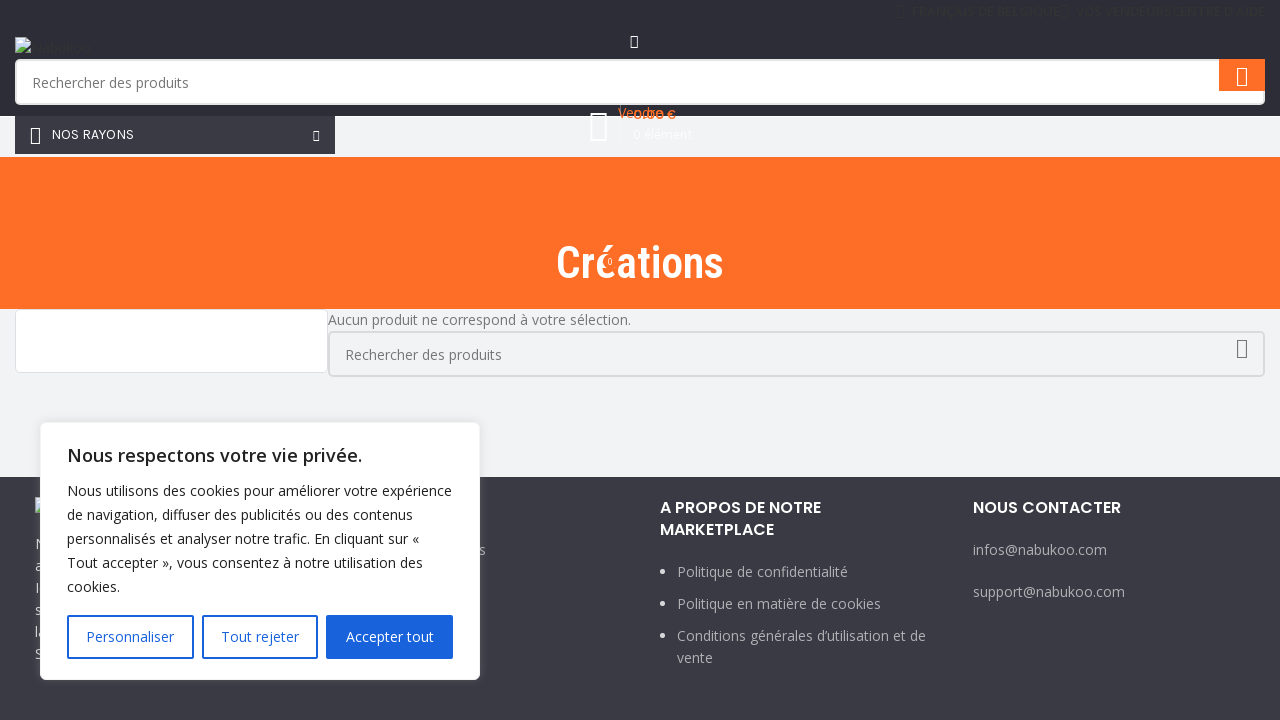

--- FILE ---
content_type: text/html; charset=UTF-8
request_url: https://nabukoo.com/rayon/art-litterature/creations/
body_size: 36164
content:
<!DOCTYPE html>
<html lang="fr-BE">
<head>
	<meta charset="UTF-8">
	<link rel="profile" href="https://gmpg.org/xfn/11">
	<link rel="pingback" href="https://nabukoo.com/xmlrpc.php">

	<meta name='robots' content='index, follow, max-image-preview:large, max-snippet:-1, max-video-preview:-1' />

	<!-- This site is optimized with the Yoast SEO plugin v23.8 - https://yoast.com/wordpress/plugins/seo/ -->
	<title>Rayon des Créations - Nabukoo</title>
	<link rel="canonical" href="https://nabukoo.com/rayon/art-litterature/creations/" />
	<meta property="og:locale" content="fr_FR" />
	<meta property="og:type" content="article" />
	<meta property="og:title" content="Rayon des Créations - Nabukoo" />
	<meta property="og:url" content="https://nabukoo.com/rayon/art-litterature/creations/" />
	<meta property="og:site_name" content="Nabukoo" />
	<meta name="twitter:card" content="summary_large_image" />
	<script type="application/ld+json" class="yoast-schema-graph">{"@context":"https://schema.org","@graph":[{"@type":"CollectionPage","@id":"https://nabukoo.com/rayon/art-litterature/creations/","url":"https://nabukoo.com/rayon/art-litterature/creations/","name":"Rayon des Créations - Nabukoo","isPartOf":{"@id":"https://nabukoo.com/#website"},"breadcrumb":{"@id":"https://nabukoo.com/rayon/art-litterature/creations/#breadcrumb"},"inLanguage":"fr-BE"},{"@type":"BreadcrumbList","@id":"https://nabukoo.com/rayon/art-litterature/creations/#breadcrumb","itemListElement":[{"@type":"ListItem","position":1,"name":"Accueil","item":"https://nabukoo.com/"},{"@type":"ListItem","position":2,"name":"Art &amp; littérature","item":"https://nabukoo.com/rayon/art-litterature/"},{"@type":"ListItem","position":3,"name":"Créations"}]},{"@type":"WebSite","@id":"https://nabukoo.com/#website","url":"https://nabukoo.com/","name":"Nabukoo","description":"Qulaity First","potentialAction":[{"@type":"SearchAction","target":{"@type":"EntryPoint","urlTemplate":"https://nabukoo.com/?s={search_term_string}"},"query-input":{"@type":"PropertyValueSpecification","valueRequired":true,"valueName":"search_term_string"}}],"inLanguage":"fr-BE"}]}</script>
	<!-- / Yoast SEO plugin. -->


<link rel='dns-prefetch' href='//fonts.googleapis.com' />
<link rel="alternate" type="application/rss+xml" title="Nabukoo &raquo; Flux" href="https://nabukoo.com/feed/" />
<link rel="alternate" type="application/rss+xml" title="Nabukoo &raquo; Flux des commentaires" href="https://nabukoo.com/comments/feed/" />
<link rel="alternate" type="application/rss+xml" title="Flux pour Nabukoo &raquo; Créations Catégorie" href="https://nabukoo.com/rayon/art-litterature/creations/feed/" />
<link rel='stylesheet' id='dashicons-css' href='https://nabukoo.com/wp-includes/css/dashicons.min.css?ver=6.5.7' type='text/css' media='all' />
<link rel='stylesheet' id='dokan-fontawesome-css' href='https://nabukoo.com/wp-content/plugins/dokan-lite/assets/vendors/font-awesome/css/font-awesome.min.css?ver=3.10.4' type='text/css' media='all' />
<link rel='stylesheet' id='bootstrap-css' href='https://nabukoo.com/wp-content/themes/woodmart/css/bootstrap-light.min.css?ver=7.4.3' type='text/css' media='all' />
<link rel='stylesheet' id='woodmart-style-css' href='https://nabukoo.com/wp-content/themes/woodmart/css/parts/base.min.css?ver=7.4.3' type='text/css' media='all' />
<link rel='stylesheet' id='wd-widget-price-filter-css' href='https://nabukoo.com/wp-content/themes/woodmart/css/parts/woo-widget-price-filter.min.css?ver=7.4.3' type='text/css' media='all' />
<style id='woocommerce-inline-inline-css' type='text/css'>
.woocommerce form .form-row .required { visibility: visible; }
</style>
<link rel='stylesheet' id='dokan-geolocation-css' href='https://nabukoo.com/wp-content/plugins/dokan-pro/modules/geolocation/assets/css/geolocation.css?ver=3.9.10' type='text/css' media='all' />
<link rel='stylesheet' id='trp-language-switcher-style-css' href='https://nabukoo.com/wp-content/plugins/translatepress-multilingual/assets/css/trp-language-switcher.css?ver=2.8.9' type='text/css' media='all' />
<link rel='stylesheet' id='dokan-style-css' href='https://nabukoo.com/wp-content/plugins/dokan-lite/assets/css/style.css?ver=1747141854' type='text/css' media='all' />
<link rel='stylesheet' id='dokan-modal-css' href='https://nabukoo.com/wp-content/plugins/dokan-lite/assets/vendors/izimodal/iziModal.min.css?ver=1747141854' type='text/css' media='all' />
<link rel='stylesheet' id='js_composer_front-css' href='https://nabukoo.com/wp-content/plugins/js_composer/assets/css/js_composer.min.css?ver=6.13.0' type='text/css' media='all' />
<link rel='stylesheet' id='wd-widget-wd-recent-posts-css' href='https://nabukoo.com/wp-content/themes/woodmart/css/parts/widget-wd-recent-posts.min.css?ver=7.4.3' type='text/css' media='all' />
<link rel='stylesheet' id='wd-widget-nav-css' href='https://nabukoo.com/wp-content/themes/woodmart/css/parts/widget-nav.min.css?ver=7.4.3' type='text/css' media='all' />
<link rel='stylesheet' id='wd-widget-wd-layered-nav-css' href='https://nabukoo.com/wp-content/themes/woodmart/css/parts/woo-widget-wd-layered-nav.min.css?ver=7.4.3' type='text/css' media='all' />
<link rel='stylesheet' id='wd-woo-mod-swatches-base-css' href='https://nabukoo.com/wp-content/themes/woodmart/css/parts/woo-mod-swatches-base.min.css?ver=7.4.3' type='text/css' media='all' />
<link rel='stylesheet' id='wd-woo-mod-swatches-filter-css' href='https://nabukoo.com/wp-content/themes/woodmart/css/parts/woo-mod-swatches-filter.min.css?ver=7.4.3' type='text/css' media='all' />
<link rel='stylesheet' id='wd-widget-product-cat-css' href='https://nabukoo.com/wp-content/themes/woodmart/css/parts/woo-widget-product-cat.min.css?ver=7.4.3' type='text/css' media='all' />
<link rel='stylesheet' id='wd-widget-product-list-css' href='https://nabukoo.com/wp-content/themes/woodmart/css/parts/woo-widget-product-list.min.css?ver=7.4.3' type='text/css' media='all' />
<link rel='stylesheet' id='wd-woo-dokan-vend-css' href='https://nabukoo.com/wp-content/themes/woodmart/css/parts/int-woo-dokan-vend.min.css?ver=7.4.3' type='text/css' media='all' />
<link rel='stylesheet' id='wd-wpbakery-base-css' href='https://nabukoo.com/wp-content/themes/woodmart/css/parts/int-wpb-base.min.css?ver=7.4.3' type='text/css' media='all' />
<link rel='stylesheet' id='wd-wpbakery-base-deprecated-css' href='https://nabukoo.com/wp-content/themes/woodmart/css/parts/int-wpb-base-deprecated.min.css?ver=7.4.3' type='text/css' media='all' />
<link rel='stylesheet' id='wd-woocommerce-base-css' href='https://nabukoo.com/wp-content/themes/woodmart/css/parts/woocommerce-base.min.css?ver=7.4.3' type='text/css' media='all' />
<link rel='stylesheet' id='wd-mod-star-rating-css' href='https://nabukoo.com/wp-content/themes/woodmart/css/parts/mod-star-rating.min.css?ver=7.4.3' type='text/css' media='all' />
<link rel='stylesheet' id='wd-woo-el-track-order-css' href='https://nabukoo.com/wp-content/themes/woodmart/css/parts/woo-el-track-order.min.css?ver=7.4.3' type='text/css' media='all' />
<link rel='stylesheet' id='wd-woocommerce-block-notices-css' href='https://nabukoo.com/wp-content/themes/woodmart/css/parts/woo-mod-block-notices.min.css?ver=7.4.3' type='text/css' media='all' />
<link rel='stylesheet' id='wd-woo-opt-free-progress-bar-css' href='https://nabukoo.com/wp-content/themes/woodmart/css/parts/woo-opt-free-progress-bar.min.css?ver=7.4.3' type='text/css' media='all' />
<link rel='stylesheet' id='wd-woo-mod-progress-bar-css' href='https://nabukoo.com/wp-content/themes/woodmart/css/parts/woo-mod-progress-bar.min.css?ver=7.4.3' type='text/css' media='all' />
<link rel='stylesheet' id='wd-widget-active-filters-css' href='https://nabukoo.com/wp-content/themes/woodmart/css/parts/woo-widget-active-filters.min.css?ver=7.4.3' type='text/css' media='all' />
<link rel='stylesheet' id='wd-woo-shop-predefined-css' href='https://nabukoo.com/wp-content/themes/woodmart/css/parts/woo-shop-predefined.min.css?ver=7.4.3' type='text/css' media='all' />
<link rel='stylesheet' id='wd-shop-title-categories-css' href='https://nabukoo.com/wp-content/themes/woodmart/css/parts/woo-categories-loop-nav.min.css?ver=7.4.3' type='text/css' media='all' />
<link rel='stylesheet' id='wd-woo-categories-loop-nav-mobile-accordion-css' href='https://nabukoo.com/wp-content/themes/woodmart/css/parts/woo-categories-loop-nav-mobile-accordion.min.css?ver=7.4.3' type='text/css' media='all' />
<link rel='stylesheet' id='wd-woo-shop-el-products-per-page-css' href='https://nabukoo.com/wp-content/themes/woodmart/css/parts/woo-shop-el-products-per-page.min.css?ver=7.4.3' type='text/css' media='all' />
<link rel='stylesheet' id='wd-woo-shop-page-title-css' href='https://nabukoo.com/wp-content/themes/woodmart/css/parts/woo-shop-page-title.min.css?ver=7.4.3' type='text/css' media='all' />
<link rel='stylesheet' id='wd-woo-mod-shop-loop-head-css' href='https://nabukoo.com/wp-content/themes/woodmart/css/parts/woo-mod-shop-loop-head.min.css?ver=7.4.3' type='text/css' media='all' />
<link rel='stylesheet' id='wd-woo-shop-el-products-view-css' href='https://nabukoo.com/wp-content/themes/woodmart/css/parts/woo-shop-el-products-view.min.css?ver=7.4.3' type='text/css' media='all' />
<link rel='stylesheet' id='wd-header-base-css' href='https://nabukoo.com/wp-content/themes/woodmart/css/parts/header-base.min.css?ver=7.4.3' type='text/css' media='all' />
<link rel='stylesheet' id='wd-mod-tools-css' href='https://nabukoo.com/wp-content/themes/woodmart/css/parts/mod-tools.min.css?ver=7.4.3' type='text/css' media='all' />
<link rel='stylesheet' id='wd-header-elements-base-css' href='https://nabukoo.com/wp-content/themes/woodmart/css/parts/header-el-base.min.css?ver=7.4.3' type='text/css' media='all' />
<link rel='stylesheet' id='wd-header-my-account-dropdown-css' href='https://nabukoo.com/wp-content/themes/woodmart/css/parts/header-el-my-account-dropdown.min.css?ver=7.4.3' type='text/css' media='all' />
<link rel='stylesheet' id='wd-woo-mod-login-form-css' href='https://nabukoo.com/wp-content/themes/woodmart/css/parts/woo-mod-login-form.min.css?ver=7.4.3' type='text/css' media='all' />
<link rel='stylesheet' id='wd-header-my-account-css' href='https://nabukoo.com/wp-content/themes/woodmart/css/parts/header-el-my-account.min.css?ver=7.4.3' type='text/css' media='all' />
<link rel='stylesheet' id='wd-header-search-css' href='https://nabukoo.com/wp-content/themes/woodmart/css/parts/header-el-search.min.css?ver=7.4.3' type='text/css' media='all' />
<link rel='stylesheet' id='wd-header-search-form-css' href='https://nabukoo.com/wp-content/themes/woodmart/css/parts/header-el-search-form.min.css?ver=7.4.3' type='text/css' media='all' />
<link rel='stylesheet' id='wd-wd-search-results-css' href='https://nabukoo.com/wp-content/themes/woodmart/css/parts/wd-search-results.min.css?ver=7.4.3' type='text/css' media='all' />
<link rel='stylesheet' id='wd-wd-search-form-css' href='https://nabukoo.com/wp-content/themes/woodmart/css/parts/wd-search-form.min.css?ver=7.4.3' type='text/css' media='all' />
<link rel='stylesheet' id='wd-header-cart-design-3-css' href='https://nabukoo.com/wp-content/themes/woodmart/css/parts/header-el-cart-design-3.min.css?ver=7.4.3' type='text/css' media='all' />
<link rel='stylesheet' id='wd-header-cart-side-css' href='https://nabukoo.com/wp-content/themes/woodmart/css/parts/header-el-cart-side.min.css?ver=7.4.3' type='text/css' media='all' />
<link rel='stylesheet' id='wd-woo-mod-quantity-css' href='https://nabukoo.com/wp-content/themes/woodmart/css/parts/woo-mod-quantity.min.css?ver=7.4.3' type='text/css' media='all' />
<link rel='stylesheet' id='wd-header-cart-css' href='https://nabukoo.com/wp-content/themes/woodmart/css/parts/header-el-cart.min.css?ver=7.4.3' type='text/css' media='all' />
<link rel='stylesheet' id='wd-widget-shopping-cart-css' href='https://nabukoo.com/wp-content/themes/woodmart/css/parts/woo-widget-shopping-cart.min.css?ver=7.4.3' type='text/css' media='all' />
<link rel='stylesheet' id='wd-header-mobile-nav-dropdown-css' href='https://nabukoo.com/wp-content/themes/woodmart/css/parts/header-el-mobile-nav-dropdown.min.css?ver=7.4.3' type='text/css' media='all' />
<link rel='stylesheet' id='wd-header-categories-nav-css' href='https://nabukoo.com/wp-content/themes/woodmart/css/parts/header-el-category-nav.min.css?ver=7.4.3' type='text/css' media='all' />
<link rel='stylesheet' id='wd-mod-nav-vertical-css' href='https://nabukoo.com/wp-content/themes/woodmart/css/parts/mod-nav-vertical.min.css?ver=7.4.3' type='text/css' media='all' />
<link rel='stylesheet' id='wd-mod-nav-vertical-design-default-css' href='https://nabukoo.com/wp-content/themes/woodmart/css/parts/mod-nav-vertical-design-default.min.css?ver=7.4.3' type='text/css' media='all' />
<link rel='stylesheet' id='wd-page-title-css' href='https://nabukoo.com/wp-content/themes/woodmart/css/parts/page-title.min.css?ver=7.4.3' type='text/css' media='all' />
<link rel='stylesheet' id='wd-off-canvas-sidebar-css' href='https://nabukoo.com/wp-content/themes/woodmart/css/parts/opt-off-canvas-sidebar.min.css?ver=7.4.3' type='text/css' media='all' />
<link rel='stylesheet' id='wd-shop-filter-area-css' href='https://nabukoo.com/wp-content/themes/woodmart/css/parts/woo-shop-el-filters-area.min.css?ver=7.4.3' type='text/css' media='all' />
<link rel='stylesheet' id='wd-footer-base-css' href='https://nabukoo.com/wp-content/themes/woodmart/css/parts/footer-base.min.css?ver=7.4.3' type='text/css' media='all' />
<link rel='stylesheet' id='wd-scroll-top-css' href='https://nabukoo.com/wp-content/themes/woodmart/css/parts/opt-scrolltotop.min.css?ver=7.4.3' type='text/css' media='all' />
<link rel='stylesheet' id='xts-google-fonts-css' href='https://fonts.googleapis.com/css?family=Open+Sans%3A400%2C600%7CRoboto+Condensed%3A400%2C600%7CLora%3A400%2C600%7CLato%3A400%2C700%7CPoppins%3A400%2C600%7CKarla%3A400%2C600&#038;ver=7.4.3' type='text/css' media='all' />
<script type="text/javascript" id="cookie-law-info-js-extra">
/* <![CDATA[ */
var _ckyConfig = {"_ipData":[],"_assetsURL":"https:\/\/nabukoo.com\/wp-content\/plugins\/cookie-law-info\/lite\/frontend\/images\/","_publicURL":"https:\/\/nabukoo.com","_expiry":"365","_categories":[{"name":"N\u00e9cessaire","slug":"necessary","isNecessary":true,"ccpaDoNotSell":true,"cookies":[],"active":true,"defaultConsent":{"gdpr":true,"ccpa":true}},{"name":"Fonctionnelle","slug":"functional","isNecessary":false,"ccpaDoNotSell":true,"cookies":[],"active":true,"defaultConsent":{"gdpr":false,"ccpa":false}},{"name":"Analytique","slug":"analytics","isNecessary":false,"ccpaDoNotSell":true,"cookies":[],"active":true,"defaultConsent":{"gdpr":false,"ccpa":false}},{"name":"Performance","slug":"performance","isNecessary":false,"ccpaDoNotSell":true,"cookies":[],"active":true,"defaultConsent":{"gdpr":false,"ccpa":false}},{"name":"Publicit\u00e9","slug":"advertisement","isNecessary":false,"ccpaDoNotSell":true,"cookies":[],"active":true,"defaultConsent":{"gdpr":false,"ccpa":false}}],"_activeLaw":"gdpr","_rootDomain":"","_block":"1","_showBanner":"1","_bannerConfig":{"settings":{"type":"box","preferenceCenterType":"popup","position":"bottom-left","applicableLaw":"gdpr"},"behaviours":{"reloadBannerOnAccept":false,"loadAnalyticsByDefault":false,"animations":{"onLoad":"animate","onHide":"sticky"}},"config":{"revisitConsent":{"status":true,"tag":"revisit-consent","position":"bottom-left","meta":{"url":"#"},"styles":{"background-color":"#0056A7"},"elements":{"title":{"type":"text","tag":"revisit-consent-title","status":true,"styles":{"color":"#0056a7"}}}},"preferenceCenter":{"toggle":{"status":true,"tag":"detail-category-toggle","type":"toggle","states":{"active":{"styles":{"background-color":"#1863DC"}},"inactive":{"styles":{"background-color":"#D0D5D2"}}}}},"categoryPreview":{"status":false,"toggle":{"status":true,"tag":"detail-category-preview-toggle","type":"toggle","states":{"active":{"styles":{"background-color":"#1863DC"}},"inactive":{"styles":{"background-color":"#D0D5D2"}}}}},"videoPlaceholder":{"status":true,"styles":{"background-color":"#000000","border-color":"#000000","color":"#ffffff"}},"readMore":{"status":false,"tag":"readmore-button","type":"link","meta":{"noFollow":true,"newTab":true},"styles":{"color":"#1863DC","background-color":"transparent","border-color":"transparent"}},"auditTable":{"status":true},"optOption":{"status":true,"toggle":{"status":true,"tag":"optout-option-toggle","type":"toggle","states":{"active":{"styles":{"background-color":"#1863dc"}},"inactive":{"styles":{"background-color":"#FFFFFF"}}}}}}},"_version":"3.2.7","_logConsent":"1","_tags":[{"tag":"accept-button","styles":{"color":"#FFFFFF","background-color":"#1863DC","border-color":"#1863DC"}},{"tag":"reject-button","styles":{"color":"#1863DC","background-color":"transparent","border-color":"#1863DC"}},{"tag":"settings-button","styles":{"color":"#1863DC","background-color":"transparent","border-color":"#1863DC"}},{"tag":"readmore-button","styles":{"color":"#1863DC","background-color":"transparent","border-color":"transparent"}},{"tag":"donotsell-button","styles":{"color":"#1863DC","background-color":"transparent","border-color":"transparent"}},{"tag":"accept-button","styles":{"color":"#FFFFFF","background-color":"#1863DC","border-color":"#1863DC"}},{"tag":"revisit-consent","styles":{"background-color":"#0056A7"}}],"_shortCodes":[{"key":"cky_readmore","content":"<a href=\"#\" class=\"cky-policy\" aria-label=\"Politique relative aux cookies\" target=\"_blank\" rel=\"noopener\" data-cky-tag=\"readmore-button\">Politique relative aux cookies<\/a>","tag":"readmore-button","status":false,"attributes":{"rel":"nofollow","target":"_blank"}},{"key":"cky_show_desc","content":"<button class=\"cky-show-desc-btn\" data-cky-tag=\"show-desc-button\" aria-label=\"Afficher plus\">Afficher plus<\/button>","tag":"show-desc-button","status":true,"attributes":[]},{"key":"cky_hide_desc","content":"<button class=\"cky-show-desc-btn\" data-cky-tag=\"hide-desc-button\" aria-label=\"Afficher moins\">Afficher moins<\/button>","tag":"hide-desc-button","status":true,"attributes":[]},{"key":"cky_category_toggle_label","content":"[cky_{{status}}_category_label] [cky_preference_{{category_slug}}_title]","tag":"","status":true,"attributes":[]},{"key":"cky_enable_category_label","content":"Activer","tag":"","status":true,"attributes":[]},{"key":"cky_disable_category_label","content":"D\u00e9sactiver","tag":"","status":true,"attributes":[]},{"key":"cky_video_placeholder","content":"<div class=\"video-placeholder-normal\" data-cky-tag=\"video-placeholder\" id=\"[UNIQUEID]\"><p class=\"video-placeholder-text-normal\" data-cky-tag=\"placeholder-title\">Veuillez accepter le consentement des cookies<\/p><\/div>","tag":"","status":true,"attributes":[]},{"key":"cky_enable_optout_label","content":"Activer","tag":"","status":true,"attributes":[]},{"key":"cky_disable_optout_label","content":"D\u00e9sactiver","tag":"","status":true,"attributes":[]},{"key":"cky_optout_toggle_label","content":"[cky_{{status}}_optout_label] [cky_optout_option_title]","tag":"","status":true,"attributes":[]},{"key":"cky_optout_option_title","content":"Ne pas vendre ou partager mes informations personnelles","tag":"","status":true,"attributes":[]},{"key":"cky_optout_close_label","content":"Fermer","tag":"","status":true,"attributes":[]}],"_rtl":"","_language":"fr","_providersToBlock":[]};
var _ckyStyles = {"css":".cky-overlay{background: #000000; opacity: 0.4; position: fixed; top: 0; left: 0; width: 100%; height: 100%; z-index: 99999999;}.cky-hide{display: none;}.cky-btn-revisit-wrapper{display: flex; align-items: center; justify-content: center; background: #0056a7; width: 45px; height: 45px; border-radius: 50%; position: fixed; z-index: 999999; cursor: pointer;}.cky-revisit-bottom-left{bottom: 15px; left: 15px;}.cky-revisit-bottom-right{bottom: 15px; right: 15px;}.cky-btn-revisit-wrapper .cky-btn-revisit{display: flex; align-items: center; justify-content: center; background: none; border: none; cursor: pointer; position: relative; margin: 0; padding: 0;}.cky-btn-revisit-wrapper .cky-btn-revisit img{max-width: fit-content; margin: 0; height: 30px; width: 30px;}.cky-revisit-bottom-left:hover::before{content: attr(data-tooltip); position: absolute; background: #4e4b66; color: #ffffff; left: calc(100% + 7px); font-size: 12px; line-height: 16px; width: max-content; padding: 4px 8px; border-radius: 4px;}.cky-revisit-bottom-left:hover::after{position: absolute; content: \"\"; border: 5px solid transparent; left: calc(100% + 2px); border-left-width: 0; border-right-color: #4e4b66;}.cky-revisit-bottom-right:hover::before{content: attr(data-tooltip); position: absolute; background: #4e4b66; color: #ffffff; right: calc(100% + 7px); font-size: 12px; line-height: 16px; width: max-content; padding: 4px 8px; border-radius: 4px;}.cky-revisit-bottom-right:hover::after{position: absolute; content: \"\"; border: 5px solid transparent; right: calc(100% + 2px); border-right-width: 0; border-left-color: #4e4b66;}.cky-revisit-hide{display: none;}.cky-consent-container{position: fixed; width: 440px; box-sizing: border-box; z-index: 9999999; border-radius: 6px;}.cky-consent-container .cky-consent-bar{background: #ffffff; border: 1px solid; padding: 20px 26px; box-shadow: 0 -1px 10px 0 #acabab4d; border-radius: 6px;}.cky-box-bottom-left{bottom: 40px; left: 40px;}.cky-box-bottom-right{bottom: 40px; right: 40px;}.cky-box-top-left{top: 40px; left: 40px;}.cky-box-top-right{top: 40px; right: 40px;}.cky-custom-brand-logo-wrapper .cky-custom-brand-logo{width: 100px; height: auto; margin: 0 0 12px 0;}.cky-notice .cky-title{color: #212121; font-weight: 700; font-size: 18px; line-height: 24px; margin: 0 0 12px 0;}.cky-notice-des *,.cky-preference-content-wrapper *,.cky-accordion-header-des *,.cky-gpc-wrapper .cky-gpc-desc *{font-size: 14px;}.cky-notice-des{color: #212121; font-size: 14px; line-height: 24px; font-weight: 400;}.cky-notice-des img{height: 25px; width: 25px;}.cky-consent-bar .cky-notice-des p,.cky-gpc-wrapper .cky-gpc-desc p,.cky-preference-body-wrapper .cky-preference-content-wrapper p,.cky-accordion-header-wrapper .cky-accordion-header-des p,.cky-cookie-des-table li div:last-child p{color: inherit; margin-top: 0; overflow-wrap: break-word;}.cky-notice-des P:last-child,.cky-preference-content-wrapper p:last-child,.cky-cookie-des-table li div:last-child p:last-child,.cky-gpc-wrapper .cky-gpc-desc p:last-child{margin-bottom: 0;}.cky-notice-des a.cky-policy,.cky-notice-des button.cky-policy{font-size: 14px; color: #1863dc; white-space: nowrap; cursor: pointer; background: transparent; border: 1px solid; text-decoration: underline;}.cky-notice-des button.cky-policy{padding: 0;}.cky-notice-des a.cky-policy:focus-visible,.cky-notice-des button.cky-policy:focus-visible,.cky-preference-content-wrapper .cky-show-desc-btn:focus-visible,.cky-accordion-header .cky-accordion-btn:focus-visible,.cky-preference-header .cky-btn-close:focus-visible,.cky-switch input[type=\"checkbox\"]:focus-visible,.cky-footer-wrapper a:focus-visible,.cky-btn:focus-visible{outline: 2px solid #1863dc; outline-offset: 2px;}.cky-btn:focus:not(:focus-visible),.cky-accordion-header .cky-accordion-btn:focus:not(:focus-visible),.cky-preference-content-wrapper .cky-show-desc-btn:focus:not(:focus-visible),.cky-btn-revisit-wrapper .cky-btn-revisit:focus:not(:focus-visible),.cky-preference-header .cky-btn-close:focus:not(:focus-visible),.cky-consent-bar .cky-banner-btn-close:focus:not(:focus-visible){outline: 0;}button.cky-show-desc-btn:not(:hover):not(:active){color: #1863dc; background: transparent;}button.cky-accordion-btn:not(:hover):not(:active),button.cky-banner-btn-close:not(:hover):not(:active),button.cky-btn-revisit:not(:hover):not(:active),button.cky-btn-close:not(:hover):not(:active){background: transparent;}.cky-consent-bar button:hover,.cky-modal.cky-modal-open button:hover,.cky-consent-bar button:focus,.cky-modal.cky-modal-open button:focus{text-decoration: none;}.cky-notice-btn-wrapper{display: flex; justify-content: flex-start; align-items: center; flex-wrap: wrap; margin-top: 16px;}.cky-notice-btn-wrapper .cky-btn{text-shadow: none; box-shadow: none;}.cky-btn{flex: auto; max-width: 100%; font-size: 14px; font-family: inherit; line-height: 24px; padding: 8px; font-weight: 500; margin: 0 8px 0 0; border-radius: 2px; cursor: pointer; text-align: center; text-transform: none; min-height: 0;}.cky-btn:hover{opacity: 0.8;}.cky-btn-customize{color: #1863dc; background: transparent; border: 2px solid #1863dc;}.cky-btn-reject{color: #1863dc; background: transparent; border: 2px solid #1863dc;}.cky-btn-accept{background: #1863dc; color: #ffffff; border: 2px solid #1863dc;}.cky-btn:last-child{margin-right: 0;}@media (max-width: 576px){.cky-box-bottom-left{bottom: 0; left: 0;}.cky-box-bottom-right{bottom: 0; right: 0;}.cky-box-top-left{top: 0; left: 0;}.cky-box-top-right{top: 0; right: 0;}}@media (max-width: 440px){.cky-box-bottom-left, .cky-box-bottom-right, .cky-box-top-left, .cky-box-top-right{width: 100%; max-width: 100%;}.cky-consent-container .cky-consent-bar{padding: 20px 0;}.cky-custom-brand-logo-wrapper, .cky-notice .cky-title, .cky-notice-des, .cky-notice-btn-wrapper{padding: 0 24px;}.cky-notice-des{max-height: 40vh; overflow-y: scroll;}.cky-notice-btn-wrapper{flex-direction: column; margin-top: 0;}.cky-btn{width: 100%; margin: 10px 0 0 0;}.cky-notice-btn-wrapper .cky-btn-customize{order: 2;}.cky-notice-btn-wrapper .cky-btn-reject{order: 3;}.cky-notice-btn-wrapper .cky-btn-accept{order: 1; margin-top: 16px;}}@media (max-width: 352px){.cky-notice .cky-title{font-size: 16px;}.cky-notice-des *{font-size: 12px;}.cky-notice-des, .cky-btn{font-size: 12px;}}.cky-modal.cky-modal-open{display: flex; visibility: visible; -webkit-transform: translate(-50%, -50%); -moz-transform: translate(-50%, -50%); -ms-transform: translate(-50%, -50%); -o-transform: translate(-50%, -50%); transform: translate(-50%, -50%); top: 50%; left: 50%; transition: all 1s ease;}.cky-modal{box-shadow: 0 32px 68px rgba(0, 0, 0, 0.3); margin: 0 auto; position: fixed; max-width: 100%; background: #ffffff; top: 50%; box-sizing: border-box; border-radius: 6px; z-index: 999999999; color: #212121; -webkit-transform: translate(-50%, 100%); -moz-transform: translate(-50%, 100%); -ms-transform: translate(-50%, 100%); -o-transform: translate(-50%, 100%); transform: translate(-50%, 100%); visibility: hidden; transition: all 0s ease;}.cky-preference-center{max-height: 79vh; overflow: hidden; width: 845px; overflow: hidden; flex: 1 1 0; display: flex; flex-direction: column; border-radius: 6px;}.cky-preference-header{display: flex; align-items: center; justify-content: space-between; padding: 22px 24px; border-bottom: 1px solid;}.cky-preference-header .cky-preference-title{font-size: 18px; font-weight: 700; line-height: 24px;}.cky-preference-header .cky-btn-close{margin: 0; cursor: pointer; vertical-align: middle; padding: 0; background: none; border: none; width: auto; height: auto; min-height: 0; line-height: 0; text-shadow: none; box-shadow: none;}.cky-preference-header .cky-btn-close img{margin: 0; height: 10px; width: 10px;}.cky-preference-body-wrapper{padding: 0 24px; flex: 1; overflow: auto; box-sizing: border-box;}.cky-preference-content-wrapper,.cky-gpc-wrapper .cky-gpc-desc{font-size: 14px; line-height: 24px; font-weight: 400; padding: 12px 0;}.cky-preference-content-wrapper{border-bottom: 1px solid;}.cky-preference-content-wrapper img{height: 25px; width: 25px;}.cky-preference-content-wrapper .cky-show-desc-btn{font-size: 14px; font-family: inherit; color: #1863dc; text-decoration: none; line-height: 24px; padding: 0; margin: 0; white-space: nowrap; cursor: pointer; background: transparent; border-color: transparent; text-transform: none; min-height: 0; text-shadow: none; box-shadow: none;}.cky-accordion-wrapper{margin-bottom: 10px;}.cky-accordion{border-bottom: 1px solid;}.cky-accordion:last-child{border-bottom: none;}.cky-accordion .cky-accordion-item{display: flex; margin-top: 10px;}.cky-accordion .cky-accordion-body{display: none;}.cky-accordion.cky-accordion-active .cky-accordion-body{display: block; padding: 0 22px; margin-bottom: 16px;}.cky-accordion-header-wrapper{cursor: pointer; width: 100%;}.cky-accordion-item .cky-accordion-header{display: flex; justify-content: space-between; align-items: center;}.cky-accordion-header .cky-accordion-btn{font-size: 16px; font-family: inherit; color: #212121; line-height: 24px; background: none; border: none; font-weight: 700; padding: 0; margin: 0; cursor: pointer; text-transform: none; min-height: 0; text-shadow: none; box-shadow: none;}.cky-accordion-header .cky-always-active{color: #008000; font-weight: 600; line-height: 24px; font-size: 14px;}.cky-accordion-header-des{font-size: 14px; line-height: 24px; margin: 10px 0 16px 0;}.cky-accordion-chevron{margin-right: 22px; position: relative; cursor: pointer;}.cky-accordion-chevron-hide{display: none;}.cky-accordion .cky-accordion-chevron i::before{content: \"\"; position: absolute; border-right: 1.4px solid; border-bottom: 1.4px solid; border-color: inherit; height: 6px; width: 6px; -webkit-transform: rotate(-45deg); -moz-transform: rotate(-45deg); -ms-transform: rotate(-45deg); -o-transform: rotate(-45deg); transform: rotate(-45deg); transition: all 0.2s ease-in-out; top: 8px;}.cky-accordion.cky-accordion-active .cky-accordion-chevron i::before{-webkit-transform: rotate(45deg); -moz-transform: rotate(45deg); -ms-transform: rotate(45deg); -o-transform: rotate(45deg); transform: rotate(45deg);}.cky-audit-table{background: #f4f4f4; border-radius: 6px;}.cky-audit-table .cky-empty-cookies-text{color: inherit; font-size: 12px; line-height: 24px; margin: 0; padding: 10px;}.cky-audit-table .cky-cookie-des-table{font-size: 12px; line-height: 24px; font-weight: normal; padding: 15px 10px; border-bottom: 1px solid; border-bottom-color: inherit; margin: 0;}.cky-audit-table .cky-cookie-des-table:last-child{border-bottom: none;}.cky-audit-table .cky-cookie-des-table li{list-style-type: none; display: flex; padding: 3px 0;}.cky-audit-table .cky-cookie-des-table li:first-child{padding-top: 0;}.cky-cookie-des-table li div:first-child{width: 100px; font-weight: 600; word-break: break-word; word-wrap: break-word;}.cky-cookie-des-table li div:last-child{flex: 1; word-break: break-word; word-wrap: break-word; margin-left: 8px;}.cky-footer-shadow{display: block; width: 100%; height: 40px; background: linear-gradient(180deg, rgba(255, 255, 255, 0) 0%, #ffffff 100%); position: absolute; bottom: calc(100% - 1px);}.cky-footer-wrapper{position: relative;}.cky-prefrence-btn-wrapper{display: flex; flex-wrap: wrap; align-items: center; justify-content: center; padding: 22px 24px; border-top: 1px solid;}.cky-prefrence-btn-wrapper .cky-btn{flex: auto; max-width: 100%; text-shadow: none; box-shadow: none;}.cky-btn-preferences{color: #1863dc; background: transparent; border: 2px solid #1863dc;}.cky-preference-header,.cky-preference-body-wrapper,.cky-preference-content-wrapper,.cky-accordion-wrapper,.cky-accordion,.cky-accordion-wrapper,.cky-footer-wrapper,.cky-prefrence-btn-wrapper{border-color: inherit;}@media (max-width: 845px){.cky-modal{max-width: calc(100% - 16px);}}@media (max-width: 576px){.cky-modal{max-width: 100%;}.cky-preference-center{max-height: 100vh;}.cky-prefrence-btn-wrapper{flex-direction: column;}.cky-accordion.cky-accordion-active .cky-accordion-body{padding-right: 0;}.cky-prefrence-btn-wrapper .cky-btn{width: 100%; margin: 10px 0 0 0;}.cky-prefrence-btn-wrapper .cky-btn-reject{order: 3;}.cky-prefrence-btn-wrapper .cky-btn-accept{order: 1; margin-top: 0;}.cky-prefrence-btn-wrapper .cky-btn-preferences{order: 2;}}@media (max-width: 425px){.cky-accordion-chevron{margin-right: 15px;}.cky-notice-btn-wrapper{margin-top: 0;}.cky-accordion.cky-accordion-active .cky-accordion-body{padding: 0 15px;}}@media (max-width: 352px){.cky-preference-header .cky-preference-title{font-size: 16px;}.cky-preference-header{padding: 16px 24px;}.cky-preference-content-wrapper *, .cky-accordion-header-des *{font-size: 12px;}.cky-preference-content-wrapper, .cky-preference-content-wrapper .cky-show-more, .cky-accordion-header .cky-always-active, .cky-accordion-header-des, .cky-preference-content-wrapper .cky-show-desc-btn, .cky-notice-des a.cky-policy{font-size: 12px;}.cky-accordion-header .cky-accordion-btn{font-size: 14px;}}.cky-switch{display: flex;}.cky-switch input[type=\"checkbox\"]{position: relative; width: 44px; height: 24px; margin: 0; background: #d0d5d2; -webkit-appearance: none; border-radius: 50px; cursor: pointer; outline: 0; border: none; top: 0;}.cky-switch input[type=\"checkbox\"]:checked{background: #1863dc;}.cky-switch input[type=\"checkbox\"]:before{position: absolute; content: \"\"; height: 20px; width: 20px; left: 2px; bottom: 2px; border-radius: 50%; background-color: white; -webkit-transition: 0.4s; transition: 0.4s; margin: 0;}.cky-switch input[type=\"checkbox\"]:after{display: none;}.cky-switch input[type=\"checkbox\"]:checked:before{-webkit-transform: translateX(20px); -ms-transform: translateX(20px); transform: translateX(20px);}@media (max-width: 425px){.cky-switch input[type=\"checkbox\"]{width: 38px; height: 21px;}.cky-switch input[type=\"checkbox\"]:before{height: 17px; width: 17px;}.cky-switch input[type=\"checkbox\"]:checked:before{-webkit-transform: translateX(17px); -ms-transform: translateX(17px); transform: translateX(17px);}}.cky-consent-bar .cky-banner-btn-close{position: absolute; right: 9px; top: 5px; background: none; border: none; cursor: pointer; padding: 0; margin: 0; min-height: 0; line-height: 0; height: auto; width: auto; text-shadow: none; box-shadow: none;}.cky-consent-bar .cky-banner-btn-close img{height: 9px; width: 9px; margin: 0;}.cky-notice-group{font-size: 14px; line-height: 24px; font-weight: 400; color: #212121;}.cky-notice-btn-wrapper .cky-btn-do-not-sell{font-size: 14px; line-height: 24px; padding: 6px 0; margin: 0; font-weight: 500; background: none; border-radius: 2px; border: none; cursor: pointer; text-align: left; color: #1863dc; background: transparent; border-color: transparent; box-shadow: none; text-shadow: none;}.cky-consent-bar .cky-banner-btn-close:focus-visible,.cky-notice-btn-wrapper .cky-btn-do-not-sell:focus-visible,.cky-opt-out-btn-wrapper .cky-btn:focus-visible,.cky-opt-out-checkbox-wrapper input[type=\"checkbox\"].cky-opt-out-checkbox:focus-visible{outline: 2px solid #1863dc; outline-offset: 2px;}@media (max-width: 440px){.cky-consent-container{width: 100%;}}@media (max-width: 352px){.cky-notice-des a.cky-policy, .cky-notice-btn-wrapper .cky-btn-do-not-sell{font-size: 12px;}}.cky-opt-out-wrapper{padding: 12px 0;}.cky-opt-out-wrapper .cky-opt-out-checkbox-wrapper{display: flex; align-items: center;}.cky-opt-out-checkbox-wrapper .cky-opt-out-checkbox-label{font-size: 16px; font-weight: 700; line-height: 24px; margin: 0 0 0 12px; cursor: pointer;}.cky-opt-out-checkbox-wrapper input[type=\"checkbox\"].cky-opt-out-checkbox{background-color: #ffffff; border: 1px solid black; width: 20px; height: 18.5px; margin: 0; -webkit-appearance: none; position: relative; display: flex; align-items: center; justify-content: center; border-radius: 2px; cursor: pointer;}.cky-opt-out-checkbox-wrapper input[type=\"checkbox\"].cky-opt-out-checkbox:checked{background-color: #1863dc; border: none;}.cky-opt-out-checkbox-wrapper input[type=\"checkbox\"].cky-opt-out-checkbox:checked::after{left: 6px; bottom: 4px; width: 7px; height: 13px; border: solid #ffffff; border-width: 0 3px 3px 0; border-radius: 2px; -webkit-transform: rotate(45deg); -ms-transform: rotate(45deg); transform: rotate(45deg); content: \"\"; position: absolute; box-sizing: border-box;}.cky-opt-out-checkbox-wrapper.cky-disabled .cky-opt-out-checkbox-label,.cky-opt-out-checkbox-wrapper.cky-disabled input[type=\"checkbox\"].cky-opt-out-checkbox{cursor: no-drop;}.cky-gpc-wrapper{margin: 0 0 0 32px;}.cky-footer-wrapper .cky-opt-out-btn-wrapper{display: flex; flex-wrap: wrap; align-items: center; justify-content: center; padding: 22px 24px;}.cky-opt-out-btn-wrapper .cky-btn{flex: auto; max-width: 100%; text-shadow: none; box-shadow: none;}.cky-opt-out-btn-wrapper .cky-btn-cancel{border: 1px solid #dedfe0; background: transparent; color: #858585;}.cky-opt-out-btn-wrapper .cky-btn-confirm{background: #1863dc; color: #ffffff; border: 1px solid #1863dc;}@media (max-width: 352px){.cky-opt-out-checkbox-wrapper .cky-opt-out-checkbox-label{font-size: 14px;}.cky-gpc-wrapper .cky-gpc-desc, .cky-gpc-wrapper .cky-gpc-desc *{font-size: 12px;}.cky-opt-out-checkbox-wrapper input[type=\"checkbox\"].cky-opt-out-checkbox{width: 16px; height: 16px;}.cky-opt-out-checkbox-wrapper input[type=\"checkbox\"].cky-opt-out-checkbox:checked::after{left: 5px; bottom: 4px; width: 3px; height: 9px;}.cky-gpc-wrapper{margin: 0 0 0 28px;}}.video-placeholder-youtube{background-size: 100% 100%; background-position: center; background-repeat: no-repeat; background-color: #b2b0b059; position: relative; display: flex; align-items: center; justify-content: center; max-width: 100%;}.video-placeholder-text-youtube{text-align: center; align-items: center; padding: 10px 16px; background-color: #000000cc; color: #ffffff; border: 1px solid; border-radius: 2px; cursor: pointer;}.video-placeholder-normal{background-image: url(\"\/wp-content\/plugins\/cookie-law-info\/lite\/frontend\/images\/placeholder.svg\"); background-size: 80px; background-position: center; background-repeat: no-repeat; background-color: #b2b0b059; position: relative; display: flex; align-items: flex-end; justify-content: center; max-width: 100%;}.video-placeholder-text-normal{align-items: center; padding: 10px 16px; text-align: center; border: 1px solid; border-radius: 2px; cursor: pointer;}.cky-rtl{direction: rtl; text-align: right;}.cky-rtl .cky-banner-btn-close{left: 9px; right: auto;}.cky-rtl .cky-notice-btn-wrapper .cky-btn:last-child{margin-right: 8px;}.cky-rtl .cky-notice-btn-wrapper .cky-btn:first-child{margin-right: 0;}.cky-rtl .cky-notice-btn-wrapper{margin-left: 0; margin-right: 15px;}.cky-rtl .cky-prefrence-btn-wrapper .cky-btn{margin-right: 8px;}.cky-rtl .cky-prefrence-btn-wrapper .cky-btn:first-child{margin-right: 0;}.cky-rtl .cky-accordion .cky-accordion-chevron i::before{border: none; border-left: 1.4px solid; border-top: 1.4px solid; left: 12px;}.cky-rtl .cky-accordion.cky-accordion-active .cky-accordion-chevron i::before{-webkit-transform: rotate(-135deg); -moz-transform: rotate(-135deg); -ms-transform: rotate(-135deg); -o-transform: rotate(-135deg); transform: rotate(-135deg);}@media (max-width: 768px){.cky-rtl .cky-notice-btn-wrapper{margin-right: 0;}}@media (max-width: 576px){.cky-rtl .cky-notice-btn-wrapper .cky-btn:last-child{margin-right: 0;}.cky-rtl .cky-prefrence-btn-wrapper .cky-btn{margin-right: 0;}.cky-rtl .cky-accordion.cky-accordion-active .cky-accordion-body{padding: 0 22px 0 0;}}@media (max-width: 425px){.cky-rtl .cky-accordion.cky-accordion-active .cky-accordion-body{padding: 0 15px 0 0;}}.cky-rtl .cky-opt-out-btn-wrapper .cky-btn{margin-right: 12px;}.cky-rtl .cky-opt-out-btn-wrapper .cky-btn:first-child{margin-right: 0;}.cky-rtl .cky-opt-out-checkbox-wrapper .cky-opt-out-checkbox-label{margin: 0 12px 0 0;}"};
/* ]]> */
</script>
<script type="text/javascript" src="https://nabukoo.com/wp-content/plugins/cookie-law-info/lite/frontend/js/script.min.js?ver=3.2.7" id="cookie-law-info-js"></script>
<script type="text/javascript" src="https://nabukoo.com/wp-includes/js/jquery/jquery.min.js?ver=3.7.1" id="jquery-core-js"></script>
<script type="text/javascript" src="https://nabukoo.com/wp-includes/js/jquery/jquery-migrate.min.js?ver=3.4.1" id="jquery-migrate-js"></script>
<script type="text/javascript" src="https://nabukoo.com/wp-content/plugins/dokan-lite/assets/vendors/izimodal/iziModal.min.js?ver=3.10.4" id="dokan-modal-js"></script>
<script type="text/javascript" id="dokan-i18n-jed-js-extra">
/* <![CDATA[ */
var dokan = {"ajaxurl":"https:\/\/nabukoo.com\/wp-admin\/admin-ajax.php","nonce":"60bc5922e0","ajax_loader":"https:\/\/nabukoo.com\/wp-content\/plugins\/dokan-lite\/assets\/images\/ajax-loader.gif","seller":{"available":"Available","notAvailable":"Not Available"},"delete_confirm":"Are you sure?","wrong_message":"Something went wrong. Please try again.","vendor_percentage":"100","commission_type":"percentage","rounding_precision":"6","mon_decimal_point":".","currency_format_num_decimals":"2","currency_format_symbol":"\u20ac","currency_format_decimal_sep":".","currency_format_thousand_sep":",","currency_format":"%v\u00a0%s","round_at_subtotal":"no","product_types":{"simple":"Simple","variable":"Variable","external":"External\/Affiliate product","grouped":"Group Product"},"loading_img":"https:\/\/nabukoo.com\/wp-content\/plugins\/dokan-lite\/assets\/images\/loading.gif","store_product_search_nonce":"d385bd9b45","i18n_download_permission":"Are you sure you want to revoke access to this download?","i18n_download_access":"Could not grant access - the user may already have permission for this file or billing email is not set. Ensure the billing email is set, and the order has been saved.","maximum_tags_select_length":"-1","modal_header_color":"#F05025","i18n_location_name":"Please provide a location name!","i18n_location_state":"Please provide","i18n_country_name":"Please provide a country!","i18n_invalid":"Failed! Somthing went wrong","i18n_chat_message":"Facebook SDK is not found, or blocked by the browser. Can not initialize the chat.","i18n_sms_code":"Insert SMS code","i18n_gravater":"Upload a Photo","i18n_phone_number":"Insert Phone No.","dokan_pro_i18n":{"dokan":{"domain":"dokan","locale_data":{"dokan":{"":{"domain":"dokan","lang":"fr_BE","plural_forms":"nplurals=2; plural=(n > 1);"},"%s A new abuse report has been submitted":["%s Un nouveau rapport d'abus a \u00e9t\u00e9 soumis"],"%s day":["%s day","%s days"],"-None-":["-Aucun-"],"Activating this will set min and max quantities for selected products.":["L'activation de cette fonction permet de d\u00e9finir des quantit\u00e9s minimales et maximales pour les produits s\u00e9lectionn\u00e9s."],"Add Shipping Method":["Ajouter une m\u00e9thode d\u2019exp\u00e9dition"],"Add your shipping method for appropiate zone":["Ajoutez votre m\u00e9thode d\u2019exp\u00e9dition pour la zone appropri\u00e9e"],"Are you sure want to delete":["\u00cates-vous s\u00fbr(e) de vouloir supprimer"],"Back to Zone List":["Retour \u00e0 la liste des zones"],"Calculation type":["Type de calcul"],"Choose the shipping method you wish to add. Only shipping methods which support zones are listed.":["Choisissez le mode d'exp\u00e9dition que vous souhaitez ajouter \u00e0 cette zone."],"Closed":["Ferm\u00e9"],"Closed Tickets":["Billets ferm\u00e9s"],"Cost":["Co\u00fbt"],"Days":["Jours"],"Delete":["Supprimer"],"Edit":["Modifier"],"Edit Shipping Method":["Modifier la m\u00e9thode d\u2019exp\u00e9dition"],"Enter a cost (excl. tax) or sum, e.g. <code>10.00 * [qty]<\/code>. Use <code>[qty]<\/code> for the number of items, <code>[cost]<\/code> for the total cost of items, and <code>[fee percent='10' min_fee='20' max_fee='']<\/code> for percentage based fees.":["Saisir un co\u00fbt (excl. tax) or sum, e.g. <code>10.00 * [qty]<\/code>. Use <code>[qty]<\/code> for the number of items, <code>[cost]<\/code> for the total cost of items, and <code>[fee percent='10' min_fee='20' max_fee='']<\/code> for percentage based fees."],"Enter method title":["Entrez le titre de la m\u00e9thode"],"Lets you charge a rate for shipping":["Vous permet de facturer un tarif pour l\u2019exp\u00e9dition"],"Max amount":["Montant maximal"],"Max quantity":["Quantit\u00e9 maximale"],"Maximum amount: ":["Montant maximal "],"Maximum quantity: ":["Quantit\u00e9 maximale "],"Method Title":["Nom de la m\u00e9thode"],"Method title":["Nom de la m\u00e9thode"],"Min amount":["Montant minimum"],"Min quantity":["Quantit\u00e9 minimale"],"Minimum amount: ":["Montant minimum "],"Minimum order amount for free shipping":["Montant minimum de la commande pour la livraison gratuite"],"No method found":["Aucune m\u00e9thode trouv\u00e9e"],"No shipping class cost":["Pas de frais de classe d\u2019exp\u00e9dition"],"No shipping zone found for configuration. Please contact the admin to manage your store's shipping":["Aucune zone d\u2019exp\u00e9dition trouv\u00e9e pour la configuration. Veuillez contacter l\u2019administrateur pour g\u00e9rer l\u2019exp\u00e9dition de votre magasin"],"No vacation is set":["Aucun cong\u00e9 n'est  programm\u00e9"],"None":["Aucun"],"Open":["Ouvert"],"Open Tickets":["Billets ouvertus"],"Per class: Charge shipping for each shipping class individually":["Par classe: Facturer l\u2019exp\u00e9dition pour chaque classe d\u2019exp\u00e9dition individuellement"],"Per order: Charge shipping for the most expensive shipping class":["Par commande: Facturer l\u2019exp\u00e9dition pour la classe d\u2019exp\u00e9dition la plus ch\u00e8re"],"Save Changes":["Enregistrer les modifications"],"Save Settings":["Sauvegarder les param\u00e8tres"],"Select Country":["S\u00e9lectionnez un pays"],"Select a Method":["S\u00e9lectionner une m\u00e9thode"],"Set your postcode":["D\u00e9finissez votre code postal"],"Share":["Partager"],"Shipping Class Cost":["Frais de classe d\u2019exp\u00e9dition"],"Shipping Method":["M\u00e9thode d'exp\u00e9dition"],"Shipping method deleted":["M\u00e9thode d\u2019exp\u00e9dition supprim\u00e9e"],"Tax status":["Statut fiscal"],"These costs can optionally be added based on the product shipping class":["Ces co\u00fbts peuvent \u00e9ventuellement \u00eatre ajout\u00e9s en fonction de la classe d'exp\u00e9dition du produit"],"Title":["Titre"],"Zone Location":["Localisation de la zone"],"Zone Name":["Nom de la zone"],"closed":["ferm\u00e9"],"days":["jours"],"delete":["supprimer"],"open":["ouvert"],"shipping class cost":["frais de classe d\u2019exp\u00e9dition"],"0":["%s Un nouveau rapport d'abus a \u00e9t\u00e9 soumis"],"1":["%s day","%s days"],"2":["-Aucun-"],"3":["L'activation de cette fonction permet de d\u00e9finir des quantit\u00e9s minimales et maximales pour les produits s\u00e9lectionn\u00e9s."],"4":["Ajouter une m\u00e9thode d\u2019exp\u00e9dition"],"5":["Ajoutez votre m\u00e9thode d\u2019exp\u00e9dition pour la zone appropri\u00e9e"],"6":["\u00cates-vous s\u00fbr(e) de vouloir supprimer"],"7":["Retour \u00e0 la liste des zones"],"8":["Type de calcul"],"9":["Choisissez le mode d'exp\u00e9dition que vous souhaitez ajouter \u00e0 cette zone."],"10":["Ferm\u00e9"],"11":["Billets ferm\u00e9s"],"12":["Co\u00fbt"],"13":["Jours"],"14":["Supprimer"],"15":["Modifier"],"16":["Modifier la m\u00e9thode d\u2019exp\u00e9dition"],"17":["Saisir un co\u00fbt (excl. tax) or sum, e.g. <code>10.00 * [qty]<\/code>. Use <code>[qty]<\/code> for the number of items, <code>[cost]<\/code> for the total cost of items, and <code>[fee percent='10' min_fee='20' max_fee='']<\/code> for percentage based fees."],"18":["Entrez le titre de la m\u00e9thode"],"19":["Vous permet de facturer un tarif pour l\u2019exp\u00e9dition"],"20":["Montant maximal"],"21":["Quantit\u00e9 maximale"],"22":["Montant maximal "],"23":["Quantit\u00e9 maximale "],"24":["Nom de la m\u00e9thode"],"25":["Nom de la m\u00e9thode"],"26":["Montant minimum"],"27":["Quantit\u00e9 minimale"],"28":["Montant minimum "],"29":["Montant minimum de la commande pour la livraison gratuite"],"30":["Aucune m\u00e9thode trouv\u00e9e"],"31":["Pas de frais de classe d\u2019exp\u00e9dition"],"32":["Aucune zone d\u2019exp\u00e9dition trouv\u00e9e pour la configuration. Veuillez contacter l\u2019administrateur pour g\u00e9rer l\u2019exp\u00e9dition de votre magasin"],"33":["Aucun cong\u00e9 n'est  programm\u00e9"],"34":["Aucun"],"35":["Ouvert"],"36":["Billets ouvertus"],"37":["Par classe: Facturer l\u2019exp\u00e9dition pour chaque classe d\u2019exp\u00e9dition individuellement"],"38":["Par commande: Facturer l\u2019exp\u00e9dition pour la classe d\u2019exp\u00e9dition la plus ch\u00e8re"],"39":["Enregistrer les modifications"],"40":["Sauvegarder les param\u00e8tres"],"41":["S\u00e9lectionnez un pays"],"42":["S\u00e9lectionner une m\u00e9thode"],"43":["D\u00e9finissez votre code postal"],"44":["Partager"],"45":["Frais de classe d\u2019exp\u00e9dition"],"46":["M\u00e9thode d'exp\u00e9dition"],"47":["M\u00e9thode d\u2019exp\u00e9dition supprim\u00e9e"],"48":["Statut fiscal"],"49":["Ces co\u00fbts peuvent \u00e9ventuellement \u00eatre ajout\u00e9s en fonction de la classe d'exp\u00e9dition du produit"],"50":["Titre"],"51":["Localisation de la zone"],"52":["Nom de la zone"],"53":["ferm\u00e9"],"54":["jours"],"55":["supprimer"],"56":["ouvert"],"57":["frais de classe d\u2019exp\u00e9dition"]}}}},"dokan_i18n_negative_value_not_approved":"Value can not be null or negative","dokan_i18n_value_set_successfully":"Value successfully set","dokan_i18n_deactivated_successfully":"Deactivated successfully.","product_vendors_can_create_tags":"off","product_inline_edit_nonce":"c931611d46","is_vendor_enabled":"","not_enable_message":"Error! Your account is not enabled for selling, please contact the admin","shipment_status_error_msg":"Error! Please enter the correct data for all shipments","shipment_status_update_msg":"Shipment Successfully Updated","all_categories":"All Categories","rest":{"root":"https:\/\/nabukoo.com\/wp-json\/","nonce":"9823feb49a","version":"dokan\/v1"},"api":null,"libs":[],"routeComponents":{"default":null},"routes":[],"urls":{"assetsUrl":"https:\/\/nabukoo.com\/wp-content\/plugins\/dokan-lite\/assets"},"wholesale":{"activeStatusMessage":"You are succefully converted as a wholesale customer","deactiveStatusMessage":"Your wholesale customer request send to the admin. Please wait for approval"}};
/* ]]> */
</script>
<script type="text/javascript" src="https://nabukoo.com/wp-content/plugins/dokan-lite/assets/vendors/i18n/jed.js?ver=3.10.4" id="dokan-i18n-jed-js"></script>
<script type="text/javascript" src="https://nabukoo.com/wp-content/plugins/dokan-lite/assets/vendors/sweetalert2/sweetalert2.all.min.js?ver=1747141854" id="dokan-sweetalert2-js"></script>
<script type="text/javascript" src="https://nabukoo.com/wp-includes/js/dist/vendor/moment.min.js?ver=2.29.4" id="moment-js"></script>
<script type="text/javascript" id="moment-js-after">
/* <![CDATA[ */
moment.updateLocale( 'fr_BE', {"months":["janvier","f\u00e9vrier","mars","avril","mai","juin","juillet","ao\u00fbt","septembre","octobre","novembre","d\u00e9cembre"],"monthsShort":["Jan","F\u00e9v","Mar","Avr","Mai","Juin","Juil","Ao\u00fbt","Sep","Oct","Nov","D\u00e9c"],"weekdays":["dimanche","lundi","mardi","mercredi","jeudi","vendredi","samedi"],"weekdaysShort":["dim","lun","mar","mer","jeu","ven","sam"],"week":{"dow":1},"longDateFormat":{"LT":"G\\hi","LTS":null,"L":null,"LL":"j F Y","LLL":"j F Y G \\h i \\m\\i\\n","LLLL":null}} );
/* ]]> */
</script>
<script type="text/javascript" id="dokan-util-helper-js-extra">
/* <![CDATA[ */
var dokan_helper = {"i18n_date_format":"j F Y","i18n_time_format":"G\\hi","week_starts_day":"1","reverse_withdrawal":{"enabled":false},"timepicker_locale":{"am":"am","pm":"pm","AM":"AM","PM":"PM","hr":"hr","hrs":"hrs","mins":"mins"},"daterange_picker_local":{"toLabel":"To","firstDay":1,"fromLabel":"From","separator":" - ","weekLabel":"W","applyLabel":"Apply","cancelLabel":"Clear","customRangeLabel":"Custom","daysOfWeek":["Su","Mo","Tu","We","Th","Fr","Sa"],"monthNames":["January","February","March","April","May","June","July","August","September","October","November","December"]},"sweetalert_local":{"cancelButtonText":"Cancel","closeButtonText":"Close","confirmButtonText":"OK","denyButtonText":"No","closeButtonAriaLabel":"Close this dialog"}};
/* ]]> */
</script>
<script type="text/javascript" src="https://nabukoo.com/wp-content/plugins/dokan-lite/assets/js/helper.js?ver=1747141854" id="dokan-util-helper-js"></script>
<script type="text/javascript" src="https://nabukoo.com/wp-content/plugins/woocommerce/assets/js/jquery-blockui/jquery.blockUI.min.js?ver=3.9.10" id="jquery-blockui-js" data-wp-strategy="defer"></script>
<script type="text/javascript" id="wc-add-to-cart-js-extra">
/* <![CDATA[ */
var wc_add_to_cart_params = {"ajax_url":"\/wp-admin\/admin-ajax.php","wc_ajax_url":"\/?wc-ajax=%%endpoint%%","i18n_view_cart":"Voir le panier","cart_url":"https:\/\/nabukoo.com\/panier\/","is_cart":"","cart_redirect_after_add":"no"};
/* ]]> */
</script>
<script type="text/javascript" src="https://nabukoo.com/wp-content/plugins/woocommerce/assets/js/frontend/add-to-cart.min.js?ver=8.6.3" id="wc-add-to-cart-js" data-wp-strategy="defer"></script>
<script type="text/javascript" src="https://nabukoo.com/wp-content/plugins/woocommerce/assets/js/js-cookie/js.cookie.min.js?ver=2.1.4-wc.8.6.3" id="js-cookie-js" defer="defer" data-wp-strategy="defer"></script>
<script type="text/javascript" id="woocommerce-js-extra">
/* <![CDATA[ */
var woocommerce_params = {"ajax_url":"\/wp-admin\/admin-ajax.php","wc_ajax_url":"\/?wc-ajax=%%endpoint%%"};
/* ]]> */
</script>
<script type="text/javascript" src="https://nabukoo.com/wp-content/plugins/woocommerce/assets/js/frontend/woocommerce.min.js?ver=8.6.3" id="woocommerce-js" defer="defer" data-wp-strategy="defer"></script>
<script type="text/javascript" src="https://nabukoo.com/wp-content/plugins/translatepress-multilingual/assets/js/trp-frontend-compatibility.js?ver=2.8.9" id="trp-frontend-compatibility-js"></script>
<script type="text/javascript" src="https://nabukoo.com/wp-content/plugins/js_composer/assets/js/vendors/woocommerce-add-to-cart.js?ver=6.13.0" id="vc_woocommerce-add-to-cart-js-js"></script>
<script type="text/javascript" src="https://nabukoo.com/wp-content/themes/woodmart/js/libs/device.min.js?ver=7.4.3" id="wd-device-library-js"></script>
<script type="text/javascript" src="https://nabukoo.com/wp-content/themes/woodmart/js/scripts/global/scrollBar.min.js?ver=7.4.3" id="wd-scrollbar-js"></script>
<link rel="https://api.w.org/" href="https://nabukoo.com/wp-json/" /><link rel="alternate" type="application/json" href="https://nabukoo.com/wp-json/wp/v2/product_cat/128" /><link rel="EditURI" type="application/rsd+xml" title="RSD" href="https://nabukoo.com/xmlrpc.php?rsd" />
<meta name="generator" content="WordPress 6.5.7" />
<meta name="generator" content="WooCommerce 8.6.3" />
<style id="cky-style-inline">[data-cky-tag]{visibility:hidden;}</style><link rel="alternate" hreflang="fr-BE" href="https://nabukoo.com/rayon/art-litterature/creations/"/>
<link rel="alternate" hreflang="nl-BE" href="https://nabukoo.com/nl/afdeling-2/kunst-literatuur-2/creations/"/>
<link rel="alternate" hreflang="fr" href="https://nabukoo.com/rayon/art-litterature/creations/"/>
<link rel="alternate" hreflang="nl" href="https://nabukoo.com/nl/afdeling-2/kunst-literatuur-2/creations/"/>
<link rel="alternate" hreflang="x-default" href="https://nabukoo.com/rayon/art-litterature/creations/"/>
					<meta name="viewport" content="width=device-width, initial-scale=1.0, maximum-scale=1.0, user-scalable=no">
										<noscript><style>.woocommerce-product-gallery{ opacity: 1 !important; }</style></noscript>
	<meta name="generator" content="Powered by WPBakery Page Builder - drag and drop page builder for WordPress."/>
<link rel="icon" href="https://nabukoo.com/wp-content/uploads/2021/08/cropped-favicon-2-32x32.png" sizes="32x32" />
<link rel="icon" href="https://nabukoo.com/wp-content/uploads/2021/08/cropped-favicon-2-192x192.png" sizes="192x192" />
<link rel="apple-touch-icon" href="https://nabukoo.com/wp-content/uploads/2021/08/cropped-favicon-2-180x180.png" />
<meta name="msapplication-TileImage" content="https://nabukoo.com/wp-content/uploads/2021/08/cropped-favicon-2-270x270.png" />
		<style type="text/css" id="wp-custom-css">
			.cat-item-15 {display:none}		</style>
		<style>
		
		</style><noscript><style> .wpb_animate_when_almost_visible { opacity: 1; }</style></noscript>			<style id="wd-style-header_392513-css" data-type="wd-style-header_392513">
				:root{
	--wd-top-bar-h: 36px;
	--wd-top-bar-sm-h: 0.001px;
	--wd-top-bar-sticky-h: 0.001px;

	--wd-header-general-h: 80px;
	--wd-header-general-sm-h: 60px;
	--wd-header-general-sticky-h: 80px;

	--wd-header-bottom-h: 40px;
	--wd-header-bottom-sm-h: 0.001px;
	--wd-header-bottom-sticky-h: 0.001px;

	--wd-header-clone-h: 0.001px;
}

.whb-top-bar .wd-dropdown {
	margin-top: -2px;
}

.whb-top-bar .wd-dropdown:after {
	height: 8px;
}

.whb-sticked .whb-general-header .wd-dropdown:not(.sub-sub-menu) {
	margin-top: 20px;
}

.whb-sticked .whb-general-header .wd-dropdown:not(.sub-sub-menu):after {
	height: 30px;
}

.whb-header-bottom .wd-dropdown {
	margin-top: 0px;
}

.whb-header-bottom .wd-dropdown:after {
	height: 10px;
}


.whb-header .whb-header-bottom .wd-header-cats {
	margin-top: -0px;
	margin-bottom: -1px;
	height: calc(100% + 1px);
}


@media (min-width: 1025px) {
		.whb-top-bar-inner {
		height: 36px;
		max-height: 36px;
	}

		.whb-sticked .whb-top-bar-inner {
		height: 42px;
		max-height: 42px;
	}
		
		.whb-general-header-inner {
		height: 80px;
		max-height: 80px;
	}

		.whb-sticked .whb-general-header-inner {
		height: 80px;
		max-height: 80px;
	}
		
		.whb-header-bottom-inner {
		height: 40px;
		max-height: 40px;
	}

		.whb-sticked .whb-header-bottom-inner {
		height: 50px;
		max-height: 50px;
	}
		
	
	}

@media (max-width: 1024px) {
	
		.whb-general-header-inner {
		height: 60px;
		max-height: 60px;
	}
	
	
	
	}
		
.whb-top-bar {
	background-color: rgba(45, 45, 56, 1);
}

.whb-general-header {
	background-color: rgba(45, 45, 56, 1);
}
.whb-3lvszihaj8oqcdxpvs1e .menu-opener { background-color: rgba(58, 58, 68, 1); }
.whb-header-bottom {
	background-color: rgba(255, 255, 255, 1);border-color: rgba(232, 232, 232, 1);border-bottom-width: 1px;border-bottom-style: solid;
}
			</style>
						<style id="wd-style-theme_settings_default-css" data-type="wd-style-theme_settings_default">
				@font-face {
	font-weight: normal;
	font-style: normal;
	font-family: "woodmart-font";
	src: url("//nabukoo.com/wp-content/themes/woodmart/fonts/woodmart-font-1-400.woff2?v=7.4.3") format("woff2");
}

:root {
	--wd-header-banner-h: 40px;
	--wd-text-font: "Open Sans", Arial, Helvetica, sans-serif;
	--wd-text-font-weight: 400;
	--wd-text-color: #777777;
	--wd-text-font-size: 14px;
	--wd-title-font: "Roboto Condensed", Arial, Helvetica, sans-serif;
	--wd-title-font-weight: 600;
	--wd-title-color: #242424;
	--wd-entities-title-font: "Lora", Arial, Helvetica, sans-serif;
	--wd-entities-title-font-weight: 400;
	--wd-entities-title-color: #333333;
	--wd-entities-title-color-hover: rgb(51 51 51 / 65%);
	--wd-alternative-font: "Lato", Arial, Helvetica, sans-serif;
	--wd-widget-title-font: "Poppins", Arial, Helvetica, sans-serif;
	--wd-widget-title-font-weight: 600;
	--wd-widget-title-transform: uppercase;
	--wd-widget-title-color: #333;
	--wd-widget-title-font-size: 16px;
	--wd-header-el-font: "Karla", Arial, Helvetica, sans-serif;
	--wd-header-el-font-weight: 400;
	--wd-header-el-transform: uppercase;
	--wd-header-el-font-size: 14px;
	--wd-primary-color: rgb(255,110,38);
	--wd-alternative-color: #fbbc34;
	--wd-link-color: #333333;
	--wd-link-color-hover: #242424;
	--btn-default-bgcolor: rgb(255,110,38);
	--btn-default-bgcolor-hover: rgb(121,179,138);
	--btn-accented-bgcolor: rgb(58,58,68);
	--btn-accented-bgcolor-hover: rgb(121,179,138);
	--wd-form-brd-width: 2px;
	--notices-success-bg: #459647;
	--notices-success-color: #fff;
	--notices-warning-bg: rgb(45,45,56);
	--notices-warning-color: #fff;
}
.woodmart-woocommerce-layered-nav .wd-scroll-content {
	max-height: 280px;
}
div.wd-popup.wd-age-verify {
	max-width: 600px;
}
.wd-popup.wd-promo-popup {
	background-color: #111111;
	background-image: none;
	background-repeat: no-repeat;
	background-size: contain;
	background-position: left center;
}
div.wd-popup.wd-promo-popup {
	max-width: 800px;
}
.header-banner {
	background-color: rgb(225,77,67);
	background-image: none;
}
.page-title-default {
	background-color: rgb(0,0,0);
	background-image: none;
}
.footer-container {
	background-color: rgb(58,58,68);
	background-image: none;
}
.woodmart-archive-shop:not(.single-product) .main-page-wrapper {
	background-color: rgb(241,243,244);
	background-image: none;
}
.single-product .main-page-wrapper {
	background-color: rgb(255,255,255);
	background-image: none;
}
.product-labels .product-label.new {
	background-color: rgb(255,110,38);
}
.product-labels .product-label.out-of-stock {
	background-color: rgba(145,191,59,0.56);
	color: rgb(255,110,38);
}
div.wd-popup.popup-quick-view {
	max-width: 920px;
}

@media (max-width: 1024px) {
	:root {
		--wd-header-banner-h: 40px;
	}

}
:root{
--wd-container-w: 1480px;
--wd-form-brd-radius: 5px;
--btn-default-color: #fff;
--btn-default-color-hover: #fff;
--btn-accented-color: #fff;
--btn-accented-color-hover: #fff;
--btn-default-brd-radius: 5px;
--btn-default-box-shadow: none;
--btn-default-box-shadow-hover: none;
--btn-accented-brd-radius: 5px;
--btn-accented-box-shadow: none;
--btn-accented-box-shadow-hover: none;
--wd-brd-radius: 0px;
}

@media (min-width: 1480px) {
[data-vc-full-width]:not([data-vc-stretch-content]),
:is(.vc_section, .vc_row).wd-section-stretch {
padding-left: calc((100vw - 1480px - var(--wd-sticky-nav-w) - var(--wd-scroll-w)) / 2);
padding-right: calc((100vw - 1480px - var(--wd-sticky-nav-w) - var(--wd-scroll-w)) / 2);
}
}


.dokan-alert-info{background-color:#3A3A44}
.dokan-alert-warning::before, .dokan-alert-danger::before, .dokan-alert-info::before, .dokan-error::before, .dokan-info::before {content: none;}
.dokan-error {background-color:#3A3A44}
.dokan-alert-warning {background-color: #3A3A44;border-color: #3A3A44;}
.dokan-alert-danger { background-color: #3A3A44;border-color: #3A3A44;}


.site-content {margin-bottom: 0px;}
.area-sidebar-shop > .widget-area {
    border: 1px solid #dbdee3 !important;
    background: white;
    border-radius: 5px;
}
.wd-widget {
    padding: 20px !important;
    margin-bottom: 0px !important;
}
.trp-language-switcher > div > a {color: rgb(58,58,68);}
.trp-language-switcher > div {border: 0px solid #c1c1c1;}
.main-page-wrapper {
padding-bottom: 40px;
  }
			</style>
			</head>

<body class="archive tax-product_cat term-creations term-128 theme-woodmart woocommerce woocommerce-page woocommerce-no-js translatepress-fr_BE wrapper-custom  categories-accordion-on woodmart-archive-shop offcanvas-sidebar-mobile offcanvas-sidebar-tablet wpb-js-composer js-comp-ver-6.13.0 vc_responsive dokan-theme-woodmart">
			<script type="text/javascript" id="wd-flicker-fix">// Flicker fix.</script>	
	
	<div class="website-wrapper">
									<header class="whb-header whb-header_392513 whb-scroll-stick whb-sticky-real">
					<div class="whb-main-header">
	
<div class="whb-row whb-top-bar whb-not-sticky-row whb-with-bg whb-without-border whb-color-light whb-hidden-mobile whb-flex-flex-middle">
	<div class="container">
		<div class="whb-flex-row whb-top-bar-inner">
			<div class="whb-column whb-col-left whb-visible-lg">
	
<div class="wd-header-nav wd-header-secondary-nav text-right" role="navigation" aria-label="Navigation secondaire">
	<ul id="menu-top-bar-right" class="menu wd-nav wd-nav-secondary wd-style-separated wd-gap-s"><li id="menu-item-8241" class="trp-language-switcher-container menu-item menu-item-type-post_type menu-item-object-language_switcher menu-item-has-children current-language-menu-item menu-item-8241 item-level-0 menu-simple-dropdown wd-event-hover" ><a href="https://nabukoo.com/rayon/art-litterature/creations/" class="woodmart-nav-link"><span class="wd-nav-icon fa fa-fa-light fa-globe"></span><span class="nav-link-text"><span data-no-translation><span class="trp-ls-language-name">Français de Belgique</span></span></span></a><div class="color-scheme-dark wd-design-default wd-dropdown-menu wd-dropdown"><div class="container">
<ul class="wd-sub-menu color-scheme-dark">
	<li id="menu-item-8240" class="trp-language-switcher-container menu-item menu-item-type-post_type menu-item-object-language_switcher menu-item-8240 item-level-1 wd-event-hover" ><a href="https://nabukoo.com/nl/afdeling-2/kunst-literatuur-2/creations/" class="woodmart-nav-link"><span data-no-translation><span class="trp-ls-language-name">Nederlands (België)</span></span></a></li>
</ul>
</div>
</div>
</li>
<li id="menu-item-9432" class="menu-item menu-item-type-post_type menu-item-object-page menu-item-9432 item-level-0 menu-simple-dropdown wd-event-hover" ><a href="https://nabukoo.com/liste-vendeurs/" class="woodmart-nav-link"><span class="wd-nav-icon fa fa-fas fa-user-tie"></span><span class="nav-link-text">Vos vendeurs</span></a></li>
<li id="menu-item-9710" class="menu-item menu-item-type-post_type menu-item-object-page menu-item-9710 item-level-0 menu-simple-dropdown wd-event-hover" ><a href="https://nabukoo.com/centre-aide/" class="woodmart-nav-link"><span class="nav-link-text">Centre d’aide</span></a></li>
</ul></div><!--END MAIN-NAV-->
</div>
<div class="whb-column whb-col-center whb-visible-lg whb-empty-column">
	</div>
<div class="whb-column whb-col-right whb-visible-lg">
	
<div class="wd-header-compare wd-tools-element wd-style-icon wd-with-count wd-design-2 whb-s4dgwmegmf8reqbc2zuo">
	<a href="https://nabukoo.com/compare/" title="Comparer les produits">
		
			<span class="wd-tools-icon">
				
									<span class="wd-tools-count">0</span>
							</span>
			<span class="wd-tools-text">
				Comparez			</span>

			</a>
	</div>
<div class="wd-header-divider whb-divider-default "></div><div class="wd-header-divider whb-divider-default "></div><div class="wd-header-my-account wd-tools-element wd-event-hover wd-with-username wd-design-1 wd-account-style-text whb-vssfpylqqax9pvkfnxoz">
			<a href="https://nabukoo.com/mon-compte/" title="Mon compte">
			
				<span class="wd-tools-icon">
									</span>
				<span class="wd-tools-text">
				Connexion / Enregistrement			</span>

					</a>

		
					<div class="wd-dropdown wd-dropdown-register">
						<div class="login-dropdown-inner woocommerce">
							<span class="wd-heading"><span class="title">Se connecter</span><a class="create-account-link" href="https://nabukoo.com/mon-compte/?action=register">Créer un compte</a></span>
										<form method="post" class="login woocommerce-form woocommerce-form-login
						" action="https://nabukoo.com/mon-compte/" 			>

				
				
				<p class="woocommerce-FormRow woocommerce-FormRow--wide form-row form-row-wide form-row-username">
					<label for="username">Identifiant ou adresse de messagerie&nbsp;<span class="required">*</span></label>
					<input type="text" class="woocommerce-Input woocommerce-Input--text input-text" name="username" id="username" value="" />				</p>
				<p class="woocommerce-FormRow woocommerce-FormRow--wide form-row form-row-wide form-row-password">
					<label for="password">Mot de passe&nbsp;<span class="required">*</span></label>
					<input class="woocommerce-Input woocommerce-Input--text input-text" type="password" name="password" id="password" autocomplete="current-password" />
				</p>

				
				<p class="form-row">
					<input type="hidden" id="woocommerce-login-nonce" name="woocommerce-login-nonce" value="8746faf7e4" /><input type="hidden" name="_wp_http_referer" value="/rayon/art-litterature/creations/" />										<button type="submit" class="button woocommerce-button woocommerce-form-login__submit" name="login" value="Connectez-vous">Connectez-vous</button>
				</p>

				<p class="login-form-footer">
					<a href="https://nabukoo.com/mon-compte/lost-password/" class="woocommerce-LostPassword lost_password">Vous avez perdu votre mot de passe ?</a>
					<label class="woocommerce-form__label woocommerce-form__label-for-checkbox woocommerce-form-login__rememberme">
						<input class="woocommerce-form__input woocommerce-form__input-checkbox" name="rememberme" type="checkbox" value="forever" title="Rappelle-toi de moi" aria-label="Rappelle-toi de moi" /> <span>Rappelle-toi de moi</span>
					</label>
				</p>

				
							</form>

		
						</div>
					</div>
					</div>
<div id="wd-69674ed98c497" class="  whb-23nepta65r67bte2krnl wd-button-wrapper text-center"><a href="https://nabukoo.com/mon-compte/" title="" class="btn btn-color-primary btn-style-bordered btn-style-semi-round btn-size-large">Vendre</a></div></div>
<div class="whb-column whb-col-mobile whb-hidden-lg whb-empty-column">
	</div>
		</div>
	</div>
</div>

<div class="whb-row whb-general-header whb-sticky-row whb-with-bg whb-without-border whb-color-light whb-flex-flex-middle">
	<div class="container">
		<div class="whb-flex-row whb-general-header-inner">
			<div class="whb-column whb-col-left whb-visible-lg">
	<div class="site-logo">
	<a href="https://nabukoo.com/" class="wd-logo wd-main-logo" rel="home">
		<img src="https://nabukoo.com/wp-content/uploads/2021/08/nabukoo-B.png" alt="Nabukoo" style="max-width: 212px;" />	</a>
	</div>
</div>
<div class="whb-column whb-col-center whb-visible-lg">
				<div class="wd-search-form wd-header-search-form wd-display-form whb-omhdqp3d4weep2epzfwe">
				
				
				<form role="search" method="get" class="searchform  wd-style-with-bg wd-cat-style-bordered woodmart-ajax-search" action="https://nabukoo.com/"  data-thumbnail="1" data-price="1" data-post_type="product" data-count="20" data-sku="0" data-symbols_count="3">
					<input type="text" class="s" placeholder="Rechercher des produits" value="" name="s" aria-label="Recherche" title="Rechercher des produits" required/>
					<input type="hidden" name="post_type" value="product">
										<button type="submit" class="searchsubmit">
						<span>
							Recherche						</span>
											</button>
				</form>

				
				
									<div class="search-results-wrapper">
						<div class="wd-dropdown-results wd-scroll wd-dropdown">
							<div class="wd-scroll-content"></div>
						</div>
					</div>
				
				
							</div>
		</div>
<div class="whb-column whb-col-right whb-visible-lg">
	
<div class="wd-header-cart wd-tools-element wd-design-3 cart-widget-opener whb-nedhm962r512y1xz9j06">
	<a href="https://nabukoo.com/panier/" title="Panier d&#039;achat">
		
			<span class="wd-tools-icon wd-icon-alt">
											</span>
			<span class="wd-tools-text">
											<span class="wd-cart-number wd-tools-count">0 <span>élément</span></span>
						
										<span class="wd-cart-subtotal"><span class="woocommerce-Price-amount amount"><bdi>0.00&nbsp;<span class="woocommerce-Price-currencySymbol">&euro;</span></bdi></span></span>
					</span>

			</a>
	</div>
</div>
<div class="whb-column whb-mobile-left whb-hidden-lg">
	<div class="wd-tools-element wd-header-mobile-nav wd-style-icon wd-design-1 whb-g1k0m1tib7raxrwkm1t3">
	<a href="#" rel="nofollow" aria-label="Ouvrir le menu mobile">
		
		<span class="wd-tools-icon">
					</span>

		<span class="wd-tools-text">Menu</span>

			</a>
</div><!--END wd-header-mobile-nav--></div>
<div class="whb-column whb-mobile-center whb-hidden-lg">
	<div class="site-logo">
	<a href="https://nabukoo.com/" class="wd-logo wd-main-logo" rel="home">
		<img src="https://nabukoo.com/wp-content/uploads/2021/08/nabukoo-B.png" alt="Nabukoo" style="max-width: 190px;" />	</a>
	</div>
</div>
<div class="whb-column whb-mobile-right whb-hidden-lg">
	<div class="wd-header-my-account wd-tools-element wd-event-hover wd-design-1 wd-account-style-icon whb-at4b7c960dqa6inetn6l">
			<a href="https://nabukoo.com/mon-compte/" title="Mon compte">
			
				<span class="wd-tools-icon">
									</span>
				<span class="wd-tools-text">
				Connexion / Enregistrement			</span>

					</a>

		
					<div class="wd-dropdown wd-dropdown-register">
						<div class="login-dropdown-inner woocommerce">
							<span class="wd-heading"><span class="title">Se connecter</span><a class="create-account-link" href="https://nabukoo.com/mon-compte/?action=register">Créer un compte</a></span>
										<form method="post" class="login woocommerce-form woocommerce-form-login
						" action="https://nabukoo.com/mon-compte/" 			>

				
				
				<p class="woocommerce-FormRow woocommerce-FormRow--wide form-row form-row-wide form-row-username">
					<label for="username">Identifiant ou adresse de messagerie&nbsp;<span class="required">*</span></label>
					<input type="text" class="woocommerce-Input woocommerce-Input--text input-text" name="username" id="username" value="" />				</p>
				<p class="woocommerce-FormRow woocommerce-FormRow--wide form-row form-row-wide form-row-password">
					<label for="password">Mot de passe&nbsp;<span class="required">*</span></label>
					<input class="woocommerce-Input woocommerce-Input--text input-text" type="password" name="password" id="password" autocomplete="current-password" />
				</p>

				
				<p class="form-row">
					<input type="hidden" id="woocommerce-login-nonce" name="woocommerce-login-nonce" value="8746faf7e4" /><input type="hidden" name="_wp_http_referer" value="/rayon/art-litterature/creations/" />										<button type="submit" class="button woocommerce-button woocommerce-form-login__submit" name="login" value="Connectez-vous">Connectez-vous</button>
				</p>

				<p class="login-form-footer">
					<a href="https://nabukoo.com/mon-compte/lost-password/" class="woocommerce-LostPassword lost_password">Vous avez perdu votre mot de passe ?</a>
					<label class="woocommerce-form__label woocommerce-form__label-for-checkbox woocommerce-form-login__rememberme">
						<input class="woocommerce-form__input woocommerce-form__input-checkbox" name="rememberme" type="checkbox" value="forever" title="Rappelle-toi de moi" aria-label="Rappelle-toi de moi" /> <span>Rappelle-toi de moi</span>
					</label>
				</p>

				
							</form>

		
						</div>
					</div>
					</div>

<div class="wd-header-cart wd-tools-element wd-design-5 cart-widget-opener whb-trk5sfmvib0ch1s1qbtc">
	<a href="https://nabukoo.com/panier/" title="Panier d&#039;achat">
		
			<span class="wd-tools-icon wd-icon-alt">
															<span class="wd-cart-number wd-tools-count">0 <span>élément</span></span>
									</span>
			<span class="wd-tools-text">
				
										<span class="wd-cart-subtotal"><span class="woocommerce-Price-amount amount"><bdi>0.00&nbsp;<span class="woocommerce-Price-currencySymbol">&euro;</span></bdi></span></span>
					</span>

			</a>
	</div>
</div>
		</div>
	</div>
</div>

<div class="whb-row whb-header-bottom whb-not-sticky-row whb-with-bg whb-border-fullwidth whb-color-dark whb-hidden-mobile whb-flex-flex-middle">
	<div class="container">
		<div class="whb-flex-row whb-header-bottom-inner">
			<div class="whb-column whb-col-left whb-visible-lg">
	
<div class="wd-header-cats wd-style-1 wd-event-hover whb-3lvszihaj8oqcdxpvs1e" role="navigation" aria-label="Navigation dans les catégories de l&#039;en-tête">
	<span class="menu-opener color-scheme-light has-bg">
					<span class="menu-opener-icon"></span>
		
		<span class="menu-open-label">
			Nos rayons		</span>
	</span>
	<div class="wd-dropdown wd-dropdown-cats">
		<ul id="menu-rayons" class="menu wd-nav wd-nav-vertical wd-design-default"><li id="menu-item-11436" class="menu-item menu-item-type-taxonomy menu-item-object-product_cat menu-item-11436 item-level-0 menu-simple-dropdown wd-event-hover" ><a href="https://nabukoo.com/rayon/nolo/" class="woodmart-nav-link"><img  src="https://nabukoo.com/wp-content/uploads/nolo.svg" title="nolo" class="wd-nav-img" width="18" height="18"><span class="nav-link-text">Nolo</span></a></li>
<li id="menu-item-7993" class="menu-item menu-item-type-taxonomy menu-item-object-product_cat menu-item-7993 item-level-0 menu-simple-dropdown wd-event-hover" ><a href="https://nabukoo.com/rayon/epicerie/" class="woodmart-nav-link"><img  src="https://nabukoo.com/wp-content/uploads/epicerie-panier.svg" title="epicerie-panier" class="wd-nav-img" width="18" height="18"><span class="nav-link-text">Epicerie fine</span></a></li>
<li id="menu-item-8038" class="menu-item menu-item-type-taxonomy menu-item-object-product_cat menu-item-8038 item-level-0 menu-simple-dropdown wd-event-hover" ><a href="https://nabukoo.com/rayon/sante-beaute/" class="woodmart-nav-link"><img  src="https://nabukoo.com/wp-content/uploads/baute.svg" title="bauté" class="wd-nav-img" width="18" height="18"><span class="nav-link-text">Santé &#038; Beauté</span></a></li>
<li id="menu-item-8157" class="menu-item menu-item-type-taxonomy menu-item-object-product_cat menu-item-8157 item-level-0 menu-simple-dropdown wd-event-hover" ><a href="https://nabukoo.com/rayon/vetements-accessoires/" class="woodmart-nav-link"><img  src="https://nabukoo.com/wp-content/uploads/vetement.svg" title="vetement" class="wd-nav-img" width="18" height="18"><span class="nav-link-text">Vêtements &amp; accessoires</span></a></li>
<li id="menu-item-8069" class="menu-item menu-item-type-taxonomy menu-item-object-product_cat menu-item-8069 item-level-0 menu-simple-dropdown wd-event-hover" ><a href="https://nabukoo.com/rayon/jouets-equipements-jeux/" class="woodmart-nav-link"><img  src="https://nabukoo.com/wp-content/uploads/jouets.svg" title="jouets" class="wd-nav-img" width="18" height="18"><span class="nav-link-text">Jouets &amp; jeux</span></a></li>
<li id="menu-item-8041" class="menu-item menu-item-type-taxonomy menu-item-object-product_cat menu-item-8041 item-level-0 menu-simple-dropdown wd-event-hover" ><a href="https://nabukoo.com/rayon/maison-jardin/" class="woodmart-nav-link"><img  src="https://nabukoo.com/wp-content/uploads/maison-jardin.svg" title="maison-jardin" class="wd-nav-img" width="18" height="18"><span class="nav-link-text">Maison &amp; Jardin</span></a></li>
<li id="menu-item-8042" class="menu-item menu-item-type-taxonomy menu-item-object-product_cat menu-item-8042 item-level-0 menu-simple-dropdown wd-event-hover" ><a href="https://nabukoo.com/rayon/sports-loisirs/" class="woodmart-nav-link"><img  src="https://nabukoo.com/wp-content/uploads/sport.svg" title="sport-" class="wd-nav-img" width="18" height="18"><span class="nav-link-text">Sports &amp; Loisirs</span></a></li>
<li id="menu-item-7968" class="menu-item menu-item-type-taxonomy menu-item-object-product_cat menu-item-7968 item-level-0 menu-mega-dropdown wd-event-hover" ><a href="https://nabukoo.com/rayon/multimedia/" class="woodmart-nav-link"><img  src="https://nabukoo.com/wp-content/uploads/pc.svg" title="pc" class="wd-nav-img" width="18" height="18"><span class="nav-link-text">Multimédia</span></a></li>
<li id="menu-item-8124" class="menu-item menu-item-type-taxonomy menu-item-object-product_cat current-product_cat-ancestor menu-item-8124 item-level-0 menu-simple-dropdown wd-event-hover" ><a href="https://nabukoo.com/rayon/art-litterature/" class="woodmart-nav-link"><img  src="https://nabukoo.com/wp-content/uploads/art.svg" title="art" class="wd-nav-img" width="18" height="18"><span class="nav-link-text">Art &amp; littérature</span></a></li>
<li id="menu-item-11351" class="menu-item menu-item-type-taxonomy menu-item-object-product_cat menu-item-11351 item-level-0 menu-simple-dropdown wd-event-hover" ><a href="https://nabukoo.com/rayon/vintage-specifique/" class="woodmart-nav-link"><img  src="https://nabukoo.com/wp-content/uploads/vintage.svg" title="vintage" class="wd-nav-img" width="18" height="18"><span class="nav-link-text">Vintage &#038; spécific</span></a></li>
</ul>	</div>
</div>
</div>
<div class="whb-column whb-col-center whb-visible-lg whb-empty-column">
	</div>
<div class="whb-column whb-col-right whb-visible-lg whb-empty-column">
	</div>
<div class="whb-column whb-col-mobile whb-hidden-lg whb-empty-column">
	</div>
		</div>
	</div>
</div>
</div>
				</header>
			
								<div class="main-page-wrapper">
		
									<div class="page-title  page-title-default title-size-small title-design-centered color-scheme-light with-back-btn wd-nav-accordion-mb-on title-shop" style="background-color: rgb(255,110,38);">
					<div class="container">
																<div class="wd-back-btn wd-action-btn wd-style-icon"><a href="#" rel="nofollow noopener" aria-label="Retourner"></a></div>
								
													<h2 class="entry-title title">
								Créations							</h2>

													
																								</div>
				</div>
						
		<!-- MAIN CONTENT AREA -->
				<div class="container">
			<div class="row content-layout-wrapper align-items-start">
				
	
<aside class="sidebar-container col-lg-3 col-md-3 col-12 order-last order-md-first sidebar-left area-sidebar-shop">
			<div class="wd-heading">
			<div class="close-side-widget wd-action-btn wd-style-text wd-cross-icon">
				<a href="#" rel="nofollow noopener">Fermer</a>
			</div>
		</div>
		<div class="widget-area">
				<div id="dokan-geolocation-widget-filters-2" class="wd-widget widget sidebar-widget dokan-geolocation-widget-filters"><form role="search" method="get" class="dokan-geolocation-location-filters" action="https://nabukoo.com/" data-scope="product" data-display="">
    <div class="dokan-geolocation-filters-loading" style="text-align: center;">
        <img src="https://nabukoo.com/wp-content/plugins/dokan-lite/assets/images/ajax-loader.gif" alt="" style="display: inline-block;">
    </div>

    <div class="dokan-row dokan-clearfix dokan-hide">
        <div class="dokan-geo-filters-column">
            <div class=" no-dropdown">
                                    <input type="text" class="dokan-form-control" name="s" placeholder="Recherche de produits" value="">
                
                
                <input type="hidden" id="_store_filter_nonce" name="_store_filter_nonce" value="03ad2c8ddb" />            </div>
        </div>

        <div class="dokan-geo-filters-column">
            <div class="location-address">
                <input type="text" placeholder="Localisation" value="">

                                    <i class="locate-icon dokan-hides" style="background-image: url(https://nabukoo.com/wp-content/plugins/dokan-pro/modules/geolocation/assets/images/locate.svg)"></i>
                    <i class="locate-loader dokan-hide" style="background-image: url(https://nabukoo.com/wp-content/plugins/dokan-pro/modules/geolocation/assets/images/spinner.svg)"></i>
                            </div>
        </div>

                    <div class="dokan-geo-filters-column dokan-geo-product-categories">
                <select  name='product_cat' id='product_cat' class='dropdown_product_cat'>
	<option value=''>Sélectionner une catégorie</option>
	<option class="level-0" value="epicerie">Epicerie</option>
	<option class="level-1" value="alimentation">&nbsp;&nbsp;&nbsp;Alimentation</option>
	<option class="level-1" value="bieres">&nbsp;&nbsp;&nbsp;Bières</option>
	<option class="level-1" value="boissons">&nbsp;&nbsp;&nbsp;Boissons</option>
	<option class="level-1" value="cafes-thes">&nbsp;&nbsp;&nbsp;Cafés, thés</option>
	<option class="level-1" value="spiritueux">&nbsp;&nbsp;&nbsp;Spiritueux</option>
	<option class="level-0" value="maison-jardin">Maison &amp; Jardin</option>
	<option class="level-1" value="deco">&nbsp;&nbsp;&nbsp;Déco</option>
	<option class="level-0" value="nolo">Nolo</option>
	<option class="level-1" value="cocktails">&nbsp;&nbsp;&nbsp;Cocktails</option>
	<option class="level-0" value="non-classe">Non classé</option>
	<option class="level-0" value="sante-beaute">Santé &amp; beauté</option>
	<option class="level-1" value="bien-etre">&nbsp;&nbsp;&nbsp;Bien être</option>
	<option class="level-1" value="nutrition">&nbsp;&nbsp;&nbsp;Nutrition</option>
	<option class="level-1" value="parfumerie">&nbsp;&nbsp;&nbsp;Parfumerie</option>
	<option class="level-0" value="vetements-accessoires">Vêtements &amp; accessoires</option>
	<option class="level-1" value="femme">&nbsp;&nbsp;&nbsp;Femme</option>
	<option class="level-0" value="vintage-specifique">Vintage &amp; spécifique</option>
</select>
            </div>
        
        

        <div class="dokan-geo-filters-column">
            <button type="button" class="dokan-btn dokan-geo-product-search-btn">
                Recherche            </button>
        </div>


        <div class="dokan-w12 ">
            <div class="range-slider-container dokan-clearfix">
                <span class="dokan-range-slider-value dokan-left">
                    Rayon <span>30</span>km                </span>

                <input
                    class="dokan-range-slider dokan-left"
                    type="range"
                    value="30"
                    min="2"
                    max="30"
                >
            </div>
        </div>
    </div>

    <input type="hidden" name="latitude" value="">
    <input type="hidden" name="longitude" value="">
    <input type="hidden" name="wc_shop_page" value="https://nabukoo.com">
    <input type="hidden" name="dokan_store_listing_page" value="https://nabukoo.com">
            <input type="hidden" name="dokan_mapbox_access_token" value="pk.eyJ1IjoibWlrYWVsbmFidSIsImEiOiJjbDluenJqcjgwYWR4M3BrNG5xeng5aTd5In0.cbPPEsyt1amqM2Ad4WdMDg">
    </form>
</div>			</div><!-- .widget-area -->
</aside><!-- .sidebar-container -->

<div class="site-content shop-content-area col-lg-9 col-12 col-md-9 description-area-before content-without-products wd-builder-off" role="main">
<div class="woocommerce-notices-wrapper"></div>


<div class="shop-loop-head">
	<div class="wd-shop-tools">
		
			</div>
	<div class="wd-shop-tools">
			</div>
</div>

<div class="filters-area"><div class="filters-inner-area wd-grid-g" style="--wd-col-lg:2;--wd-col-md:2;--wd-col-sm:1;--wd-gap-lg:30px;--wd-gap-sm:10px;"></div></div>

			<div class="woocommerce-no-products-found">
	
	<div class="woocommerce-info">
		Aucun produit ne correspond à votre sélection.	</div>
</div>

<div class="no-products-footer">
				<div class="wd-search-form">
				
				
				<form role="search" method="get" class="searchform  wd-cat-style-bordered woodmart-ajax-search" action="https://nabukoo.com/"  data-thumbnail="1" data-price="1" data-post_type="product" data-count="20" data-sku="0" data-symbols_count="3">
					<input type="text" class="s" placeholder="Rechercher des produits" value="" name="s" aria-label="Recherche" title="Rechercher des produits" required/>
					<input type="hidden" name="post_type" value="product">
										<button type="submit" class="searchsubmit">
						<span>
							Recherche						</span>
											</button>
				</form>

				
				
									<div class="search-results-wrapper">
						<div class="wd-dropdown-results wd-scroll wd-dropdown">
							<div class="wd-scroll-content"></div>
						</div>
					</div>
				
				
							</div>
		</div>


			

</div>
			</div><!-- .main-page-wrapper --> 
			</div> <!-- end row -->
	</div> <!-- end container -->

	
			<footer class="footer-container color-scheme-light">
																	<div class="container main-footer">
		<aside class="footer-sidebar widget-area row">
									<div class="footer-column footer-column-1 col-12 col-sm-6 col-lg-3">
							<div id="text-9" class="wd-widget widget footer-widget  widget_text">			<div class="textwidget"><div class="footer-logo" style="max-width: 60%; margin-bottom: 0px;"><img src="https://nabukoo.com/wp-content/uploads/2022/02/nabukoo-footer.png"  style="margin-bottom:20px;" /></div>
<p>Notre site est un univers de créateurs, artisans, designers... <br/>Ici vous découvrirez des produits inédits, savoureux, originaux. La qualité, le soin à la création sont au rendez-vous. <br/>
Soyez curieux et laissez vous surprendre.</p>

		    	</div>
		</div>						</div>
																	<div class="footer-column footer-column-2 col-12 col-sm-6 col-lg-3">
							<div id="nav_menu-4" class="wd-widget widget footer-widget  widget_nav_menu"><h5 class="widget-title">Les liens utiles</h5><div class="menu-utiles-container"><ul id="menu-utiles" class="menu"><li id="menu-item-11346" class="menu-item menu-item-type-post_type menu-item-object-page menu-item-11346"><a href="https://nabukoo.com/liste-vendeurs/">Liste des vendeurs</a></li>
<li id="menu-item-11344" class="menu-item menu-item-type-post_type menu-item-object-page menu-item-11344"><a href="https://nabukoo.com/centre-aide/">Centre d’aide</a></li>
<li id="menu-item-11345" class="menu-item menu-item-type-post_type menu-item-object-page menu-item-11345"><a href="https://nabukoo.com/mon-compte/">Mon compte</a></li>
</ul></div></div>						</div>
																	<div class="footer-column footer-column-3 col-12 col-sm-6 col-lg-3">
							<div id="nav_menu-3" class="wd-widget widget footer-widget  widget_nav_menu"><h5 class="widget-title">A propos de notre Marketplace</h5><div class="menu-notre-marketplace-container"><ul id="menu-notre-marketplace" class="menu"><li id="menu-item-9609" class="menu-item menu-item-type-post_type menu-item-object-page menu-item-privacy-policy menu-item-9609"><a rel="privacy-policy" href="https://nabukoo.com/politique-de-confidentialite/">Politique de confidentialité</a></li>
<li id="menu-item-9595" class="menu-item menu-item-type-post_type menu-item-object-page menu-item-9595"><a href="https://nabukoo.com/politique-en-matiere-de-cookies/">Politique en matière de cookies</a></li>
<li id="menu-item-9596" class="menu-item menu-item-type-post_type menu-item-object-page menu-item-9596"><a href="https://nabukoo.com/cgu-cgv/">Conditions générales d’utilisation et de vente</a></li>
</ul></div></div>						</div>
																	<div class="footer-column footer-column-4 col-12 col-sm-6 col-lg-3">
							<div id="custom_html-2" class="widget_text wd-widget widget footer-widget  widget_custom_html"><h5 class="widget-title">Nous contacter</h5><div class="textwidget custom-html-widget"><p><a href="mailto:infos@nabukoo.com">infos@nabukoo.com </a></p>
<p><a href="mailto:support@nabukoo.com">support@nabukoo.com </a></p>
<p></div></div>						</div>
													</aside><!-- .footer-sidebar -->
	</div>
	
																		<div class="copyrights-wrapper copyrights-two-columns">
					<div class="container">
						<div class="min-footer">
							<div class="col-left set-cont-mb-s reset-last-child">
																	Copyright  <i class="fa fa-copyright"></i>  2025 Nabukoo . Tous droits réservés. 															</div>
															<div class="col-right set-cont-mb-s reset-last-child">
									<img src="https://nabukoo.com/wp-content/themes/woodmart/images/payments-accept.png" alt="payments">								</div>
													</div>
					</div>
				</div>
					</footer>
	</div> <!-- end wrapper -->
<div class="wd-close-side wd-fill"></div>
		<a href="#" class="scrollToTop" aria-label="Bouton de défilement vers le haut"></a>
		<div class="mobile-nav wd-side-hidden wd-left wd-opener-arrow"><div class="wd-heading"><div class="close-side-widget wd-action-btn wd-style-text wd-cross-icon"><a href="#" rel="nofollow">Fermer</a></div></div>			<div class="wd-search-form">
				
				
				<form role="search" method="get" class="searchform  wd-cat-style-bordered woodmart-ajax-search" action="https://nabukoo.com/"  data-thumbnail="1" data-price="1" data-post_type="page" data-count="20" data-sku="0" data-symbols_count="3">
					<input type="text" class="s" placeholder="Recherche de pages" value="" name="s" aria-label="Recherche" title="Recherche de pages" required/>
					<input type="hidden" name="post_type" value="page">
										<button type="submit" class="searchsubmit">
						<span>
							Recherche						</span>
											</button>
				</form>

				
				
									<div class="search-results-wrapper">
						<div class="wd-dropdown-results wd-scroll wd-dropdown">
							<div class="wd-scroll-content"></div>
						</div>
					</div>
				
				
							</div>
						<ul class="wd-nav wd-nav-mob-tab wd-style-underline wd-swap">
					<li class="mobile-tab-title mobile-pages-title " data-menu="pages">
						<a href="#" rel="nofollow noopener">
							<span class="nav-link-text">
								Menu							</span>
						</a>
					</li>
					<li class="mobile-tab-title mobile-categories-title  wd-active" data-menu="categories">
						<a href="#" rel="nofollow noopener">
							<span class="nav-link-text">
								Catégories							</span>
						</a>
					</li>
				</ul>
			<ul id="menu-rayons-1" class="mobile-categories-menu menu wd-nav wd-nav-mobile wd-layout-dropdown wd-active"><li class="menu-item menu-item-type-taxonomy menu-item-object-product_cat menu-item-11436 item-level-0" ><a href="https://nabukoo.com/rayon/nolo/" class="woodmart-nav-link"><img  src="https://nabukoo.com/wp-content/uploads/nolo.svg" title="nolo" class="wd-nav-img" width="18" height="18"><span class="nav-link-text">Nolo</span></a></li>
<li class="menu-item menu-item-type-taxonomy menu-item-object-product_cat menu-item-7993 item-level-0" ><a href="https://nabukoo.com/rayon/epicerie/" class="woodmart-nav-link"><img  src="https://nabukoo.com/wp-content/uploads/epicerie-panier.svg" title="epicerie-panier" class="wd-nav-img" width="18" height="18"><span class="nav-link-text">Epicerie fine</span></a></li>
<li class="menu-item menu-item-type-taxonomy menu-item-object-product_cat menu-item-8038 item-level-0" ><a href="https://nabukoo.com/rayon/sante-beaute/" class="woodmart-nav-link"><img  src="https://nabukoo.com/wp-content/uploads/baute.svg" title="bauté" class="wd-nav-img" width="18" height="18"><span class="nav-link-text">Santé &#038; Beauté</span></a></li>
<li class="menu-item menu-item-type-taxonomy menu-item-object-product_cat menu-item-8157 item-level-0" ><a href="https://nabukoo.com/rayon/vetements-accessoires/" class="woodmart-nav-link"><img  src="https://nabukoo.com/wp-content/uploads/vetement.svg" title="vetement" class="wd-nav-img" width="18" height="18"><span class="nav-link-text">Vêtements &amp; accessoires</span></a></li>
<li class="menu-item menu-item-type-taxonomy menu-item-object-product_cat menu-item-8069 item-level-0" ><a href="https://nabukoo.com/rayon/jouets-equipements-jeux/" class="woodmart-nav-link"><img  src="https://nabukoo.com/wp-content/uploads/jouets.svg" title="jouets" class="wd-nav-img" width="18" height="18"><span class="nav-link-text">Jouets &amp; jeux</span></a></li>
<li class="menu-item menu-item-type-taxonomy menu-item-object-product_cat menu-item-8041 item-level-0" ><a href="https://nabukoo.com/rayon/maison-jardin/" class="woodmart-nav-link"><img  src="https://nabukoo.com/wp-content/uploads/maison-jardin.svg" title="maison-jardin" class="wd-nav-img" width="18" height="18"><span class="nav-link-text">Maison &amp; Jardin</span></a></li>
<li class="menu-item menu-item-type-taxonomy menu-item-object-product_cat menu-item-8042 item-level-0" ><a href="https://nabukoo.com/rayon/sports-loisirs/" class="woodmart-nav-link"><img  src="https://nabukoo.com/wp-content/uploads/sport.svg" title="sport-" class="wd-nav-img" width="18" height="18"><span class="nav-link-text">Sports &amp; Loisirs</span></a></li>
<li class="menu-item menu-item-type-taxonomy menu-item-object-product_cat menu-item-7968 item-level-0" ><a href="https://nabukoo.com/rayon/multimedia/" class="woodmart-nav-link"><img  src="https://nabukoo.com/wp-content/uploads/pc.svg" title="pc" class="wd-nav-img" width="18" height="18"><span class="nav-link-text">Multimédia</span></a></li>
<li class="menu-item menu-item-type-taxonomy menu-item-object-product_cat current-product_cat-ancestor menu-item-8124 item-level-0" ><a href="https://nabukoo.com/rayon/art-litterature/" class="woodmart-nav-link"><img  src="https://nabukoo.com/wp-content/uploads/art.svg" title="art" class="wd-nav-img" width="18" height="18"><span class="nav-link-text">Art &amp; littérature</span></a></li>
<li class="menu-item menu-item-type-taxonomy menu-item-object-product_cat menu-item-11351 item-level-0" ><a href="https://nabukoo.com/rayon/vintage-specifique/" class="woodmart-nav-link"><img  src="https://nabukoo.com/wp-content/uploads/vintage.svg" title="vintage" class="wd-nav-img" width="18" height="18"><span class="nav-link-text">Vintage &#038; spécific</span></a></li>
</ul><ul id="menu-mobile-navigation" class="mobile-pages-menu menu wd-nav wd-nav-mobile wd-layout-dropdown"><li id="menu-item-8671" class="menu-item menu-item-type-post_type menu-item-object-page menu-item-home menu-item-8671 item-level-0" ><a href="https://nabukoo.com/" class="woodmart-nav-link"><span class="nav-link-text">Nabukoo</span></a></li>
<li class="menu-item menu-item-compare wd-with-icon item-level-0"><a href="https://nabukoo.com/compare/" class="woodmart-nav-link">Comparez</a></li><li class="menu-item  menu-item-account wd-with-icon item-level-0"><a href="https://nabukoo.com/mon-compte/" class="woodmart-nav-link">Connexion / Enregistrement</a></li></ul>
		</div><!--END MOBILE-NAV-->			<div class="cart-widget-side wd-side-hidden wd-right">
				<div class="wd-heading">
					<span class="title">Panier d&#039;achat</span>
					<div class="close-side-widget wd-action-btn wd-style-text wd-cross-icon">
						<a href="#" rel="nofollow">Fermer</a>
					</div>
				</div>
				<div class="widget woocommerce widget_shopping_cart"><div class="widget_shopping_cart_content"></div></div>			</div>
		
		
		<template id="tp-language" data-tp-language="fr_BE"></template><script id="ckyBannerTemplate" type="text/template"><div class="cky-overlay cky-hide"></div><div class="cky-btn-revisit-wrapper cky-revisit-hide" data-cky-tag="revisit-consent" data-tooltip="Paramètres des cookies" style="background-color:#0056A7"> <button class="cky-btn-revisit" aria-label="Paramètres des cookies"> <img src="https://nabukoo.com/wp-content/plugins/cookie-law-info/lite/frontend/images/revisit.svg" alt="Revisit consent button"> </button></div><div class="cky-consent-container cky-hide" tabindex="0"> <div class="cky-consent-bar" data-cky-tag="notice" style="background-color:#FFFFFF;border-color:#F4F4F4">  <div class="cky-notice"> <p class="cky-title" role="heading" aria-level="1" data-cky-tag="title" style="color:#212121">Nous respectons votre vie privée.</p><div class="cky-notice-group"> <div class="cky-notice-des" data-cky-tag="description" style="color:#212121"> <p>Nous utilisons des cookies pour améliorer votre expérience de navigation, diffuser des publicités ou des contenus personnalisés et analyser notre trafic. En cliquant sur « Tout accepter », vous consentez à notre utilisation des cookies.</p> </div><div class="cky-notice-btn-wrapper" data-cky-tag="notice-buttons"> <button class="cky-btn cky-btn-customize" aria-label="Personnaliser" data-cky-tag="settings-button" style="color:#1863DC;background-color:transparent;border-color:#1863DC">Personnaliser</button> <button class="cky-btn cky-btn-reject" aria-label="Tout rejeter" data-cky-tag="reject-button" style="color:#1863DC;background-color:transparent;border-color:#1863DC">Tout rejeter</button> <button class="cky-btn cky-btn-accept" aria-label="Accepter tout" data-cky-tag="accept-button" style="color:#FFFFFF;background-color:#1863DC;border-color:#1863DC">Accepter tout</button>  </div></div></div></div></div><div class="cky-modal" tabindex="0"> <div class="cky-preference-center" data-cky-tag="detail" style="color:#212121;background-color:#FFFFFF;border-color:#F4F4F4"> <div class="cky-preference-header"> <span class="cky-preference-title" role="heading" aria-level="1" data-cky-tag="detail-title" style="color:#212121">Personnaliser les préférences en matière de consentement</span> <button class="cky-btn-close" aria-label="[cky_preference_close_label]" data-cky-tag="detail-close"> <img src="https://nabukoo.com/wp-content/plugins/cookie-law-info/lite/frontend/images/close.svg" alt="Close"> </button> </div><div class="cky-preference-body-wrapper"> <div class="cky-preference-content-wrapper" data-cky-tag="detail-description" style="color:#212121"> <p>Nous utilisons des cookies pour vous aider à naviguer efficacement et à exécuter certaines fonctionnalités. Vous trouverez des informations détaillées sur tous les cookies sous chaque catégorie de consentement ci-dessous.</p><p>Les cookies qui sont catégorisés comme « nécessaires » sont stockés sur votre navigateur car ils sont essentiels pour permettre les fonctionnalités de base du site. </p><p>Nous utilisons également des cookies tiers qui nous aident à analyser la façon dont vous utilisez ce site web, à enregistrer vos préférences et à vous fournir le contenu et les publicités qui vous sont pertinents. Ces cookies ne seront stockés dans votre navigateur qu'avec votre consentement préalable.</p><p>Vous pouvez choisir d'activer ou de désactiver tout ou partie de ces cookies, mais la désactivation de certains d'entre eux peut affecter votre expérience de navigation.</p> </div><div class="cky-accordion-wrapper" data-cky-tag="detail-categories"> <div class="cky-accordion" id="ckyDetailCategorynecessary"> <div class="cky-accordion-item"> <div class="cky-accordion-chevron"><i class="cky-chevron-right"></i></div> <div class="cky-accordion-header-wrapper"> <div class="cky-accordion-header"><button class="cky-accordion-btn" aria-label="Nécessaire" data-cky-tag="detail-category-title" style="color:#212121">Nécessaire</button><span class="cky-always-active">Toujours actif</span> <div class="cky-switch" data-cky-tag="detail-category-toggle"><input type="checkbox" id="ckySwitchnecessary"></div> </div> <div class="cky-accordion-header-des" data-cky-tag="detail-category-description" style="color:#212121"> <p>Les cookies nécessaires sont cruciaux pour les fonctions de base du site Web et celui-ci ne fonctionnera pas comme prévu sans eux. Ces cookies ne stockent aucune donnée personnellement identifiable.</p></div> </div> </div> <div class="cky-accordion-body"> <div class="cky-audit-table" data-cky-tag="audit-table" style="color:#212121;background-color:#f4f4f4;border-color:#ebebeb"><p class="cky-empty-cookies-text">Aucun cookie à afficher.</p></div> </div> </div><div class="cky-accordion" id="ckyDetailCategoryfunctional"> <div class="cky-accordion-item"> <div class="cky-accordion-chevron"><i class="cky-chevron-right"></i></div> <div class="cky-accordion-header-wrapper"> <div class="cky-accordion-header"><button class="cky-accordion-btn" aria-label="Fonctionnelle" data-cky-tag="detail-category-title" style="color:#212121">Fonctionnelle</button><span class="cky-always-active">Toujours actif</span> <div class="cky-switch" data-cky-tag="detail-category-toggle"><input type="checkbox" id="ckySwitchfunctional"></div> </div> <div class="cky-accordion-header-des" data-cky-tag="detail-category-description" style="color:#212121"> <p>Les cookies fonctionnels permettent d'exécuter certaines fonctionnalités telles que le partage du contenu du site Web sur des plateformes de médias sociaux, la collecte de commentaires et d'autres fonctionnalités tierces.</p></div> </div> </div> <div class="cky-accordion-body"> <div class="cky-audit-table" data-cky-tag="audit-table" style="color:#212121;background-color:#f4f4f4;border-color:#ebebeb"><p class="cky-empty-cookies-text">Aucun cookie à afficher.</p></div> </div> </div><div class="cky-accordion" id="ckyDetailCategoryanalytics"> <div class="cky-accordion-item"> <div class="cky-accordion-chevron"><i class="cky-chevron-right"></i></div> <div class="cky-accordion-header-wrapper"> <div class="cky-accordion-header"><button class="cky-accordion-btn" aria-label="Analytique" data-cky-tag="detail-category-title" style="color:#212121">Analytique</button><span class="cky-always-active">Toujours actif</span> <div class="cky-switch" data-cky-tag="detail-category-toggle"><input type="checkbox" id="ckySwitchanalytics"></div> </div> <div class="cky-accordion-header-des" data-cky-tag="detail-category-description" style="color:#212121"> <p>Les cookies analytiques sont utilisés pour comprendre comment les visiteurs interagissent avec le site Web. Ces cookies aident à fournir des informations sur le nombre de visiteurs, le taux de rebond, la source de trafic, etc.</p></div> </div> </div> <div class="cky-accordion-body"> <div class="cky-audit-table" data-cky-tag="audit-table" style="color:#212121;background-color:#f4f4f4;border-color:#ebebeb"><p class="cky-empty-cookies-text">Aucun cookie à afficher.</p></div> </div> </div><div class="cky-accordion" id="ckyDetailCategoryperformance"> <div class="cky-accordion-item"> <div class="cky-accordion-chevron"><i class="cky-chevron-right"></i></div> <div class="cky-accordion-header-wrapper"> <div class="cky-accordion-header"><button class="cky-accordion-btn" aria-label="Performance" data-cky-tag="detail-category-title" style="color:#212121">Performance</button><span class="cky-always-active">Toujours actif</span> <div class="cky-switch" data-cky-tag="detail-category-toggle"><input type="checkbox" id="ckySwitchperformance"></div> </div> <div class="cky-accordion-header-des" data-cky-tag="detail-category-description" style="color:#212121"> <p>Les cookies de performance sont utilisés pour comprendre et analyser les indices de performance clés du site Web, ce qui permet de fournir une meilleure expérience utilisateur aux visiteurs.</p></div> </div> </div> <div class="cky-accordion-body"> <div class="cky-audit-table" data-cky-tag="audit-table" style="color:#212121;background-color:#f4f4f4;border-color:#ebebeb"><p class="cky-empty-cookies-text">Aucun cookie à afficher.</p></div> </div> </div><div class="cky-accordion" id="ckyDetailCategoryadvertisement"> <div class="cky-accordion-item"> <div class="cky-accordion-chevron"><i class="cky-chevron-right"></i></div> <div class="cky-accordion-header-wrapper"> <div class="cky-accordion-header"><button class="cky-accordion-btn" aria-label="Publicité" data-cky-tag="detail-category-title" style="color:#212121">Publicité</button><span class="cky-always-active">Toujours actif</span> <div class="cky-switch" data-cky-tag="detail-category-toggle"><input type="checkbox" id="ckySwitchadvertisement"></div> </div> <div class="cky-accordion-header-des" data-cky-tag="detail-category-description" style="color:#212121"> <p>Les cookies de publicité sont utilisés pour fournir aux visiteurs des publicités personnalisées basées sur les pages visitées précédemment et analyser l'efficacité de la campagne publicitaire.</p></div> </div> </div> <div class="cky-accordion-body"> <div class="cky-audit-table" data-cky-tag="audit-table" style="color:#212121;background-color:#f4f4f4;border-color:#ebebeb"><p class="cky-empty-cookies-text">Aucun cookie à afficher.</p></div> </div> </div> </div></div><div class="cky-footer-wrapper"> <span class="cky-footer-shadow"></span> <div class="cky-prefrence-btn-wrapper" data-cky-tag="detail-buttons"> <button class="cky-btn cky-btn-reject" aria-label="Tout rejeter" data-cky-tag="detail-reject-button" style="color:#1863DC;background-color:transparent;border-color:#1863DC"> Tout rejeter </button> <button class="cky-btn cky-btn-preferences" aria-label="Enregistrer mes préférences" data-cky-tag="detail-save-button" style="color:#1863DC;background-color:transparent;border-color:#1863DC"> Enregistrer mes préférences </button> <button class="cky-btn cky-btn-accept" aria-label="Accepter tout" data-cky-tag="detail-accept-button" style="color:#ffffff;background-color:#1863DC;border-color:#1863DC"> Accepter tout </button> </div></div></div></div></script>	<script type='text/javascript'>
		(function () {
			var c = document.body.className;
			c = c.replace(/woocommerce-no-js/, 'woocommerce-js');
			document.body.className = c;
		})();
	</script>
	<link rel='stylesheet' id='vc_font_awesome_5_shims-css' href='https://nabukoo.com/wp-content/plugins/js_composer/assets/lib/bower/font-awesome/css/v4-shims.min.css?ver=6.13.0' type='text/css' media='all' />
<link rel='stylesheet' id='vc_font_awesome_5-css' href='https://nabukoo.com/wp-content/plugins/js_composer/assets/lib/bower/font-awesome/css/all.min.css?ver=6.13.0' type='text/css' media='all' />
<link rel='stylesheet' id='dokan-mapbox-gl-css' href='https://api.mapbox.com/mapbox-gl-js/v1.4.1/mapbox-gl.css?ver=3.10.4' type='text/css' media='all' />
<link rel='stylesheet' id='dokan-mapbox-gl-geocoder-css' href='https://api.mapbox.com/mapbox-gl-js/plugins/mapbox-gl-geocoder/v4.2.0/mapbox-gl-geocoder.css?ver=3.10.4' type='text/css' media='all' />
<link rel='stylesheet' id='dokan-geo-filters-css' href='https://nabukoo.com/wp-content/plugins/dokan-pro/modules/geolocation/assets/css/dokan-geolocation-filters.css?ver=3.9.10' type='text/css' media='all' />
<script type="text/javascript" id="wd-update-cart-fragments-fix-js-extra">
/* <![CDATA[ */
var wd_cart_fragments_params = {"ajax_url":"\/wp-admin\/admin-ajax.php","wc_ajax_url":"\/?wc-ajax=%%endpoint%%","cart_hash_key":"wc_cart_hash_4de4f7e35696813584b9bc862f02b140","fragment_name":"wc_fragments_4de4f7e35696813584b9bc862f02b140","request_timeout":"5000"};
/* ]]> */
</script>
<script type="text/javascript" src="https://nabukoo.com/wp-content/themes/woodmart/js/scripts/wc/updateCartFragmentsFix.js?ver=7.4.3" id="wd-update-cart-fragments-fix-js"></script>
<script type="text/javascript" src="https://nabukoo.com/wp-content/plugins/woocommerce/assets/js/sourcebuster/sourcebuster.min.js?ver=8.6.3" id="sourcebuster-js-js"></script>
<script type="text/javascript" id="wc-order-attribution-js-extra">
/* <![CDATA[ */
var wc_order_attribution = {"params":{"lifetime":1.0e-5,"session":30,"ajaxurl":"https:\/\/nabukoo.com\/wp-admin\/admin-ajax.php","prefix":"wc_order_attribution_","allowTracking":true},"fields":{"source_type":"current.typ","referrer":"current_add.rf","utm_campaign":"current.cmp","utm_source":"current.src","utm_medium":"current.mdm","utm_content":"current.cnt","utm_id":"current.id","utm_term":"current.trm","session_entry":"current_add.ep","session_start_time":"current_add.fd","session_pages":"session.pgs","session_count":"udata.vst","user_agent":"udata.uag"}};
/* ]]> */
</script>
<script type="text/javascript" src="https://nabukoo.com/wp-content/plugins/woocommerce/assets/js/frontend/order-attribution.min.js?ver=8.6.3" id="wc-order-attribution-js"></script>
<script type="text/javascript" src="https://api.mapbox.com/mapbox-gl-js/plugins/mapbox-gl-geocoder/v4.2.0/mapbox-gl-geocoder.min.js?ver=3.10.4" id="dokan-mapbox-gl-geocoder-js"></script>
<script type="text/javascript" src="https://api.mapbox.com/mapbox-gl-js/v1.4.1/mapbox-gl.js?ver=3.10.4" id="dokan-maps-js"></script>
<script type="text/javascript" src="https://nabukoo.com/wp-content/plugins/dokan-pro/modules/geolocation/assets/js/geolocation-vendor-dashboard-product-mapbox.js?ver=3.9.10" id="dokan-geolocation-js"></script>
<script type="text/javascript" src="https://nabukoo.com/wp-content/plugins/js_composer/assets/js/dist/js_composer_front.min.js?ver=6.13.0" id="wpb_composer_front_js-js"></script>
<script type="text/javascript" id="woodmart-theme-js-extra">
/* <![CDATA[ */
var woodmart_settings = {"menu_storage_key":"woodmart_57186091c87bb5386ebe904590372f78","ajax_dropdowns_save":"1","photoswipe_close_on_scroll":"1","woocommerce_ajax_add_to_cart":"yes","variation_gallery_storage_method":"new","elementor_no_gap":"enabled","adding_to_cart":"Processing","added_to_cart":"Product was successfully added to your cart.","continue_shopping":"Continue shopping","view_cart":"View Cart","go_to_checkout":"Checkout","loading":"Loading...","countdown_days":"days","countdown_hours":"hr","countdown_mins":"min","countdown_sec":"sc","cart_url":"https:\/\/nabukoo.com\/panier\/","ajaxurl":"https:\/\/nabukoo.com\/wp-admin\/admin-ajax.php","add_to_cart_action":"widget","added_popup":"no","categories_toggle":"yes","enable_popup":"no","popup_delay":"2000","popup_event":"time","popup_scroll":"1000","popup_pages":"0","promo_popup_hide_mobile":"yes","product_images_captions":"no","ajax_add_to_cart":"1","all_results":"Voir tous les r\u00e9sultats","zoom_enable":"no","ajax_scroll":"no","ajax_scroll_class":".main-page-wrapper","ajax_scroll_offset":"100","infinit_scroll_offset":"300","product_slider_auto_height":"yes","price_filter_action":"click","product_slider_autoplay":"","close":"Close (Esc)","share_fb":"Share on Facebook","pin_it":"Pin it","tweet":"Share on X","download_image":"Download image","off_canvas_column_close_btn_text":"Close","cookies_version":"1","header_banner_version":"3","promo_version":"1","header_banner_close_btn":"yes","header_banner_enabled":"no","whb_header_clone":"\r\n    <div class=\"whb-sticky-header whb-clone whb-main-header <%wrapperClasses%>\">\r\n        <div class=\"<%cloneClass%>\">\r\n            <div class=\"container\">\r\n                <div class=\"whb-flex-row whb-general-header-inner\">\r\n                    <div class=\"whb-column whb-col-left whb-visible-lg\">\r\n                        <%.site-logo%>\r\n                    <\/div>\r\n                    <div class=\"whb-column whb-col-center whb-visible-lg\">\r\n                        <%.wd-header-main-nav%>\r\n                    <\/div>\r\n                    <div class=\"whb-column whb-col-right whb-visible-lg\">\r\n                        <%.wd-header-my-account%>\r\n                        <%.wd-header-search:not(.wd-header-search-mobile)%>\r\n\t\t\t\t\t\t<%.wd-header-wishlist%>\r\n                        <%.wd-header-compare%>\r\n                        <%.wd-header-cart%>\r\n                        <%.wd-header-fs-nav%>\r\n                    <\/div>\r\n                    <%.whb-mobile-left%>\r\n                    <%.whb-mobile-center%>\r\n                    <%.whb-mobile-right%>\r\n                <\/div>\r\n            <\/div>\r\n        <\/div>\r\n    <\/div>\r\n","pjax_timeout":"5000","split_nav_fix":"","shop_filters_close":"no","woo_installed":"1","base_hover_mobile_click":"no","centered_gallery_start":"1","quickview_in_popup_fix":"","one_page_menu_offset":"150","hover_width_small":"1","is_multisite":"","current_blog_id":"1","swatches_scroll_top_desktop":"no","swatches_scroll_top_mobile":"no","lazy_loading_offset":"0","add_to_cart_action_timeout":"no","add_to_cart_action_timeout_number":"3","single_product_variations_price":"yes","google_map_style_text":"Custom style","quick_shop":"yes","sticky_product_details_offset":"150","preloader_delay":"300","comment_images_upload_size_text":"Some files are too large. Allowed file size is 1 Mo.","comment_images_count_text":"You can upload up to 3 images to your review.","single_product_comment_images_required":"no","comment_required_images_error_text":"Image is required.","comment_images_upload_mimes_text":"You are allowed to upload images only in png, jpeg formats.","comment_images_added_count_text":"Added %s image(s)","comment_images_upload_size":"1048576","comment_images_count":"3","search_input_padding":"no","comment_images_upload_mimes":{"jpg|jpeg|jpe":"image\/jpeg","png":"image\/png"},"home_url":"https:\/\/nabukoo.com\/","shop_url":"https:\/\/nabukoo.com\/rayons\/","age_verify":"no","banner_version_cookie_expires":"60","promo_version_cookie_expires":"7","age_verify_expires":"30","cart_redirect_after_add":"no","swatches_labels_name":"no","product_categories_placeholder":"S\u00e9lectionner une cat\u00e9gorie","product_categories_no_results":"Aucun r\u00e9sultat","cart_hash_key":"wc_cart_hash_4de4f7e35696813584b9bc862f02b140","fragment_name":"wc_fragments_4de4f7e35696813584b9bc862f02b140","photoswipe_template":"<div class=\"pswp\" aria-hidden=\"true\" role=\"dialog\" tabindex=\"-1\"><div class=\"pswp__bg\"><\/div><div class=\"pswp__scroll-wrap\"><div class=\"pswp__container\"><div class=\"pswp__item\"><\/div><div class=\"pswp__item\"><\/div><div class=\"pswp__item\"><\/div><\/div><div class=\"pswp__ui pswp__ui--hidden\"><div class=\"pswp__top-bar\"><div class=\"pswp__counter\"><\/div><button class=\"pswp__button pswp__button--close\" title=\"Fermer (Echap)\"><\/button> <button class=\"pswp__button pswp__button--share\" title=\"Partagez\"><\/button> <button class=\"pswp__button pswp__button--fs\" title=\"Basculer en plein \u00e9cran\"><\/button> <button class=\"pswp__button pswp__button--zoom\" title=\"Zoomer\/D\u00e9zoomer\"><\/button><div class=\"pswp__preloader\"><div class=\"pswp__preloader__icn\"><div class=\"pswp__preloader__cut\"><div class=\"pswp__preloader__donut\"><\/div><\/div><\/div><\/div><\/div><div class=\"pswp__share-modal pswp__share-modal--hidden pswp__single-tap\"><div class=\"pswp__share-tooltip\"><\/div><\/div><button class=\"pswp__button pswp__button--arrow--left\" title=\"Pr\u00e9c\u00e9dent (fl\u00e8che  gauche)\"><\/button> <button class=\"pswp__button pswp__button--arrow--right\" title=\"Suivant (fl\u00e8che droite)>\"><\/button><div class=\"pswp__caption\"><div class=\"pswp__caption__center\"><\/div><\/div><\/div><\/div><\/div>","load_more_button_page_url":"yes","load_more_button_page_url_opt":"yes","menu_item_hover_to_click_on_responsive":"no","clear_menu_offsets_on_resize":"yes","three_sixty_framerate":"60","three_sixty_prev_next_frames":"5","ajax_search_delay":"300","animated_counter_speed":"3000","site_width":"1480","cookie_secure_param":"1","cookie_path":"\/","slider_distortion_effect":"sliderWithNoise","current_page_builder":"wpb","collapse_footer_widgets":"no","carousel_breakpoints":{"1025":"lg","768.98":"md","0":"sm"},"ajax_fullscreen_content":"yes","grid_gallery_control":"hover","grid_gallery_enable_arrows":"none","add_to_cart_text":"Add to cart","mobile_navigation_drilldown_back_to":"Back to %s","mobile_navigation_drilldown_back_to_main_menu":"Back to menu","ajax_links":".wd-nav-product-cat a, .website-wrapper .widget_product_categories a, .widget_layered_nav_filters a, .woocommerce-widget-layered-nav a, .filters-area:not(.custom-content) a, body.post-type-archive-product:not(.woocommerce-account) .woocommerce-pagination a, body.tax-product_cat:not(.woocommerce-account) .woocommerce-pagination a, .wd-shop-tools a:not(.breadcrumb-link), .woodmart-woocommerce-layered-nav a, .woodmart-price-filter a, .wd-clear-filters a, .woodmart-woocommerce-sort-by a, .woocommerce-widget-layered-nav-list a, .wd-widget-stock-status a, .widget_nav_mega_menu a, .wd-products-shop-view a, .wd-products-per-page a, .category-grid-item a, .wd-cat a, body[class*=\"tax-pa_\"] .woocommerce-pagination a","wishlist_expanded":"no","wishlist_show_popup":"enable","wishlist_page_nonce":"63a7cadffe","wishlist_fragments_nonce":"6b1f6fb135","wishlist_remove_notice":"Do you really want to remove these products?","wishlist_hash_name":"woodmart_wishlist_hash_198be5958fb266b368f7bd070cbcca8e","wishlist_fragment_name":"woodmart_wishlist_fragments_198be5958fb266b368f7bd070cbcca8e","wishlist_save_button_state":"no","wishlist_current_default_group_text":"Current default group","wishlist_default_group_text":"Default group","wishlist_rename_group_notice":"Title is empty!","is_criteria_enabled":"","summary_criteria_ids":"","myaccount_page":"https:\/\/nabukoo.com\/mon-compte\/","vimeo_library_url":"https:\/\/nabukoo.com\/wp-content\/themes\/woodmart\/js\/libs\/vimeo-player.min.js","compare_by_category":"no","compare_page_nonce":"229c64241d","compare_save_button_state":"no","reviews_criteria_rating_required":"no","is_rating_summary_filter_enabled":""};
var woodmart_page_css = {"wd-widget-price-filter-css":"https:\/\/nabukoo.com\/wp-content\/themes\/woodmart\/css\/parts\/woo-widget-price-filter.min.css","wd-widget-wd-recent-posts-css":"https:\/\/nabukoo.com\/wp-content\/themes\/woodmart\/css\/parts\/widget-wd-recent-posts.min.css","wd-widget-nav-css":"https:\/\/nabukoo.com\/wp-content\/themes\/woodmart\/css\/parts\/widget-nav.min.css","wd-widget-wd-layered-nav-css":"https:\/\/nabukoo.com\/wp-content\/themes\/woodmart\/css\/parts\/woo-widget-wd-layered-nav.min.css","wd-woo-mod-swatches-base-css":"https:\/\/nabukoo.com\/wp-content\/themes\/woodmart\/css\/parts\/woo-mod-swatches-base.min.css","wd-woo-mod-swatches-filter-css":"https:\/\/nabukoo.com\/wp-content\/themes\/woodmart\/css\/parts\/woo-mod-swatches-filter.min.css","wd-widget-product-cat-css":"https:\/\/nabukoo.com\/wp-content\/themes\/woodmart\/css\/parts\/woo-widget-product-cat.min.css","wd-widget-product-list-css":"https:\/\/nabukoo.com\/wp-content\/themes\/woodmart\/css\/parts\/woo-widget-product-list.min.css","wd-woo-dokan-vend-css":"https:\/\/nabukoo.com\/wp-content\/themes\/woodmart\/css\/parts\/int-woo-dokan-vend.min.css","wd-wpbakery-base-css":"https:\/\/nabukoo.com\/wp-content\/themes\/woodmart\/css\/parts\/int-wpb-base.min.css","wd-wpbakery-base-deprecated-css":"https:\/\/nabukoo.com\/wp-content\/themes\/woodmart\/css\/parts\/int-wpb-base-deprecated.min.css","wd-woocommerce-base-css":"https:\/\/nabukoo.com\/wp-content\/themes\/woodmart\/css\/parts\/woocommerce-base.min.css","wd-mod-star-rating-css":"https:\/\/nabukoo.com\/wp-content\/themes\/woodmart\/css\/parts\/mod-star-rating.min.css","wd-woo-el-track-order-css":"https:\/\/nabukoo.com\/wp-content\/themes\/woodmart\/css\/parts\/woo-el-track-order.min.css","wd-woocommerce-block-notices-css":"https:\/\/nabukoo.com\/wp-content\/themes\/woodmart\/css\/parts\/woo-mod-block-notices.min.css","wd-woo-opt-free-progress-bar-css":"https:\/\/nabukoo.com\/wp-content\/themes\/woodmart\/css\/parts\/woo-opt-free-progress-bar.min.css","wd-woo-mod-progress-bar-css":"https:\/\/nabukoo.com\/wp-content\/themes\/woodmart\/css\/parts\/woo-mod-progress-bar.min.css","wd-widget-active-filters-css":"https:\/\/nabukoo.com\/wp-content\/themes\/woodmart\/css\/parts\/woo-widget-active-filters.min.css","wd-woo-shop-predefined-css":"https:\/\/nabukoo.com\/wp-content\/themes\/woodmart\/css\/parts\/woo-shop-predefined.min.css","wd-shop-title-categories-css":"https:\/\/nabukoo.com\/wp-content\/themes\/woodmart\/css\/parts\/woo-categories-loop-nav.min.css","wd-woo-categories-loop-nav-mobile-accordion-css":"https:\/\/nabukoo.com\/wp-content\/themes\/woodmart\/css\/parts\/woo-categories-loop-nav-mobile-accordion.min.css","wd-woo-shop-el-products-per-page-css":"https:\/\/nabukoo.com\/wp-content\/themes\/woodmart\/css\/parts\/woo-shop-el-products-per-page.min.css","wd-woo-shop-page-title-css":"https:\/\/nabukoo.com\/wp-content\/themes\/woodmart\/css\/parts\/woo-shop-page-title.min.css","wd-woo-mod-shop-loop-head-css":"https:\/\/nabukoo.com\/wp-content\/themes\/woodmart\/css\/parts\/woo-mod-shop-loop-head.min.css","wd-woo-shop-el-products-view-css":"https:\/\/nabukoo.com\/wp-content\/themes\/woodmart\/css\/parts\/woo-shop-el-products-view.min.css","wd-header-base-css":"https:\/\/nabukoo.com\/wp-content\/themes\/woodmart\/css\/parts\/header-base.min.css","wd-mod-tools-css":"https:\/\/nabukoo.com\/wp-content\/themes\/woodmart\/css\/parts\/mod-tools.min.css","wd-header-elements-base-css":"https:\/\/nabukoo.com\/wp-content\/themes\/woodmart\/css\/parts\/header-el-base.min.css","wd-header-my-account-dropdown-css":"https:\/\/nabukoo.com\/wp-content\/themes\/woodmart\/css\/parts\/header-el-my-account-dropdown.min.css","wd-woo-mod-login-form-css":"https:\/\/nabukoo.com\/wp-content\/themes\/woodmart\/css\/parts\/woo-mod-login-form.min.css","wd-header-my-account-css":"https:\/\/nabukoo.com\/wp-content\/themes\/woodmart\/css\/parts\/header-el-my-account.min.css","wd-header-search-css":"https:\/\/nabukoo.com\/wp-content\/themes\/woodmart\/css\/parts\/header-el-search.min.css","wd-header-search-form-css":"https:\/\/nabukoo.com\/wp-content\/themes\/woodmart\/css\/parts\/header-el-search-form.min.css","wd-wd-search-results-css":"https:\/\/nabukoo.com\/wp-content\/themes\/woodmart\/css\/parts\/wd-search-results.min.css","wd-wd-search-form-css":"https:\/\/nabukoo.com\/wp-content\/themes\/woodmart\/css\/parts\/wd-search-form.min.css","wd-header-cart-design-3-css":"https:\/\/nabukoo.com\/wp-content\/themes\/woodmart\/css\/parts\/header-el-cart-design-3.min.css","wd-header-cart-side-css":"https:\/\/nabukoo.com\/wp-content\/themes\/woodmart\/css\/parts\/header-el-cart-side.min.css","wd-woo-mod-quantity-css":"https:\/\/nabukoo.com\/wp-content\/themes\/woodmart\/css\/parts\/woo-mod-quantity.min.css","wd-header-cart-css":"https:\/\/nabukoo.com\/wp-content\/themes\/woodmart\/css\/parts\/header-el-cart.min.css","wd-widget-shopping-cart-css":"https:\/\/nabukoo.com\/wp-content\/themes\/woodmart\/css\/parts\/woo-widget-shopping-cart.min.css","wd-header-mobile-nav-dropdown-css":"https:\/\/nabukoo.com\/wp-content\/themes\/woodmart\/css\/parts\/header-el-mobile-nav-dropdown.min.css","wd-header-categories-nav-css":"https:\/\/nabukoo.com\/wp-content\/themes\/woodmart\/css\/parts\/header-el-category-nav.min.css","wd-mod-nav-vertical-css":"https:\/\/nabukoo.com\/wp-content\/themes\/woodmart\/css\/parts\/mod-nav-vertical.min.css","wd-mod-nav-vertical-design-default-css":"https:\/\/nabukoo.com\/wp-content\/themes\/woodmart\/css\/parts\/mod-nav-vertical-design-default.min.css","wd-page-title-css":"https:\/\/nabukoo.com\/wp-content\/themes\/woodmart\/css\/parts\/page-title.min.css","wd-off-canvas-sidebar-css":"https:\/\/nabukoo.com\/wp-content\/themes\/woodmart\/css\/parts\/opt-off-canvas-sidebar.min.css","wd-shop-filter-area-css":"https:\/\/nabukoo.com\/wp-content\/themes\/woodmart\/css\/parts\/woo-shop-el-filters-area.min.css","wd-footer-base-css":"https:\/\/nabukoo.com\/wp-content\/themes\/woodmart\/css\/parts\/footer-base.min.css","wd-scroll-top-css":"https:\/\/nabukoo.com\/wp-content\/themes\/woodmart\/css\/parts\/opt-scrolltotop.min.css"};
/* ]]> */
</script>
<script type="text/javascript" src="https://nabukoo.com/wp-content/themes/woodmart/js/scripts/global/helpers.min.js?ver=7.4.3" id="woodmart-theme-js"></script>
<script type="text/javascript" src="https://nabukoo.com/wp-content/themes/woodmart/js/scripts/wc/woocommerceNotices.min.js?ver=7.4.3" id="wd-woocommerce-notices-js"></script>
<script type="text/javascript" src="https://nabukoo.com/wp-content/themes/woodmart/js/scripts/header/headerBuilder.min.js?ver=7.4.3" id="wd-header-builder-js"></script>
<script type="text/javascript" src="https://nabukoo.com/wp-content/themes/woodmart/js/scripts/menu/menuOffsets.min.js?ver=7.4.3" id="wd-menu-offsets-js"></script>
<script type="text/javascript" src="https://nabukoo.com/wp-content/themes/woodmart/js/scripts/menu/menuSetUp.min.js?ver=7.4.3" id="wd-menu-setup-js"></script>
<script type="text/javascript" src="https://nabukoo.com/wp-content/themes/woodmart/js/scripts/wc/woodmartCompare.min.js?ver=7.4.3" id="wd-woodmart-compare-js"></script>
<script type="text/javascript" src="https://nabukoo.com/wp-content/themes/woodmart/js/scripts/wc/loginDropdown.min.js?ver=7.4.3" id="wd-login-dropdown-js"></script>
<script type="text/javascript" src="https://nabukoo.com/wp-content/themes/woodmart/js/libs/autocomplete.min.js?ver=7.4.3" id="wd-autocomplete-library-js"></script>
<script type="text/javascript" src="https://nabukoo.com/wp-content/themes/woodmart/js/scripts/global/ajaxSearch.min.js?ver=7.4.3" id="wd-ajax-search-js"></script>
<script type="text/javascript" src="https://nabukoo.com/wp-content/themes/woodmart/js/scripts/wc/miniCartQuantity.min.js?ver=7.4.3" id="wd-mini-cart-quantity-js"></script>
<script type="text/javascript" src="https://nabukoo.com/wp-content/themes/woodmart/js/scripts/wc/woocommerceQuantity.min.js?ver=7.4.3" id="wd-woocommerce-quantity-js"></script>
<script type="text/javascript" src="https://nabukoo.com/wp-content/themes/woodmart/js/scripts/wc/onRemoveFromCart.min.js?ver=7.4.3" id="wd-on-remove-from-cart-js"></script>
<script type="text/javascript" src="https://nabukoo.com/wp-content/themes/woodmart/js/scripts/wc/headerCategoriesMenu.min.js?ver=7.4.3" id="wd-header-categories-menu-js"></script>
<script type="text/javascript" src="https://nabukoo.com/wp-content/themes/woodmart/js/scripts/global/backHistory.min.js?ver=7.4.3" id="wd-back-history-js"></script>
<script type="text/javascript" src="https://nabukoo.com/wp-includes/js/underscore.min.js?ver=1.13.4" id="underscore-js"></script>
<script type="text/javascript" src="https://nabukoo.com/wp-content/plugins/dokan-pro/modules/geolocation/assets/js/dokan-geolocation-filters.js?ver=3.9.10" id="dokan-geo-filters-js"></script>
<script type="text/javascript" src="https://nabukoo.com/wp-content/themes/woodmart/js/scripts/wc/filtersArea.min.js?ver=7.4.3" id="wd-filters-area-js"></script>
<script type="text/javascript" src="https://nabukoo.com/wp-content/themes/woodmart/js/scripts/global/scrollTop.min.js?ver=7.4.3" id="wd-scroll-top-js"></script>
<script type="text/javascript" src="https://nabukoo.com/wp-content/themes/woodmart/js/scripts/menu/mobileNavigation.min.js?ver=7.4.3" id="wd-mobile-navigation-js"></script>
<script type="text/javascript" src="https://nabukoo.com/wp-content/themes/woodmart/js/scripts/wc/cartWidget.min.js?ver=7.4.3" id="wd-cart-widget-js"></script>
<script type="text/javascript" id="wc-cart-fragments-js-extra">
/* <![CDATA[ */
var wc_cart_fragments_params = {"ajax_url":"\/wp-admin\/admin-ajax.php","wc_ajax_url":"\/?wc-ajax=%%endpoint%%","cart_hash_key":"wc_cart_hash_4de4f7e35696813584b9bc862f02b140","fragment_name":"wc_fragments_4de4f7e35696813584b9bc862f02b140","request_timeout":"5000"};
/* ]]> */
</script>
<script type="text/javascript" src="https://nabukoo.com/wp-content/plugins/woocommerce/assets/js/frontend/cart-fragments.min.js?ver=8.6.3" id="wc-cart-fragments-js" defer="defer" data-wp-strategy="defer"></script>
<script type="text/javascript" src="https://nabukoo.com/wp-content/themes/woodmart/js/scripts/global/hiddenSidebar.min.js?ver=7.4.3" id="wd-hidden-sidebar-js"></script>
<script type="text/javascript" src="https://nabukoo.com/wp-content/themes/woodmart/js/scripts/wc/stickySidebarBtn.min.js?ver=7.4.3" id="wd-sticky-sidebar-btn-js"></script>
    <script>
       (function($){

        if(! window._is_wcfm_product_form){
                return;
        }

        var __uploaderOpen = null;

        function toggleProcessableState(ev){
            __uploadedOpen = setInterval(function(){
                if(wp.media.frame){
                    clearInterval(__uploaderOpen);
                    wp.media.frame.uploader.uploader.param('_processable_image', true);
                    wp.media.frame.on('close escape', function(){
                        wp.media.frame.uploader.uploader.param('_processable_image', false);
                    });
            }
            }, 100);
        }

            $('.wcfm-wp-fields-uploader').each(function(){
                $(this).find('img').on('click', toggleProcessableState);
            });

            $('#gallery_img').on('click', '.add_multi_input_block',function(){
                
                $('.wcfm-wp-fields-uploader').each(function(){
                    $(this).find('img').off('click', toggleProcessableState);
               });
               
               $('.wcfm-wp-fields-uploader').each(function(){
                     $(this).find('img').on('click', toggleProcessableState);
                });
            });
           
               
      
       })(jQuery);
    </script>
            </body>
</html>


--- FILE ---
content_type: text/css
request_url: https://nabukoo.com/wp-content/plugins/dokan-pro/modules/geolocation/assets/css/geolocation.css?ver=3.9.10
body_size: 142
content:
.dokan-geolocation-options {
  margin-bottom: 20px;
}
.dokan-geolocation-product-location-container {
  position: relative;
  display: block;
}
.dokan-geolocation-product-location-container #_dokan_geolocation_product_location {
  padding-right: 40px;
}
.dokan-geolocation-product-location-container i.locate-icon {
  width: 20px;
  height: 20px;
  margin-top: -10px;
  cursor: pointer;
  right: 10px;
  position: absolute;
  top: 50%;
  background-size: contain;
}
#dokan-geolocation-product-location-map {
  width: 100%;
  height: 250px;
  margin-top: 10px;
}
.dokan-geolocation-row {
  display: -ms-flex;
  display: -webkit-flex;
  display: flex;
  margin-right: -15px;
  margin-left: -15px;
}
.dokan-geolocation-row:before,
.dokan-geolocation-row:after {
  content: " ";
  display: table;
}
.dokan-geolocation-row:after {
  clear: both;
}
.dokan-geolocation-row .dokan-geolocation-col-7,
.dokan-geolocation-row .dokan-geolocation-col-5 {
  float: left;
  padding-right: 15px;
  padding-left: 15px;
}
.dokan-geolocation-row .dokan-geolocation-col-7 {
  width: 58.333333%;
}
.dokan-geolocation-row .dokan-geolocation-col-5 {
  width: 41.666667%;
}
.dokan-geolocation-row #dokan-seller-listing-wrap ul.dokan-seller-wrap {
  margin: 0;
}
#dokan-geolocation-product-location-map.dokan-maps-mapbox {
  width: 100%;
}
#dokan-geolocation-product-location-map.dokan-maps-mapbox .dokan-mapboxgl-ctrl.mapboxgl-ctrl-group > button {
  width: auto;
  padding: 1px 8px;
}
#dokan-geolocation-product-location-map.dokan-maps-mapbox .dokan-mapboxgl-ctrl.mapboxgl-ctrl-group > button i {
  margin-right: 5px;
}
#dokan-geolocation-product-location-map.dokan-maps-mapbox .mapboxgl-ctrl-top-left .mapboxgl-ctrl-geocoder {
  display: none;
}
#dokan-geolocation-product-location-map.dokan-maps-mapbox .mapboxgl-ctrl-top-left.show-geocoder .mapboxgl-ctrl-geocoder {
  display: block;
}
#dokan-geolocation-product-location-map.dokan-maps-mapbox .mapboxgl-ctrl-top-left.show-geocoder .dokan-mapboxgl-ctrl {
  display: none;
}
.dokan-geolocation-map-right #dokan-geolocation-locations-map,
.dokan-geolocation-map-left #dokan-geolocation-locations-map {
  max-height: 600px;
}
.mapboxgl-ctrl-group > button {
  width: 30px !important;
  display: block !important;
}
.mapboxgl-ctrl-icon.mapboxgl-ctrl-compass > .mapboxgl-ctrl-compass-arrow {
  width: 20px !important;
  display: inline-block !important;
}
.dokan-geolocation-map-left,
.dokan-geolocation-map-right {
  margin-top: 20px;
}



--- FILE ---
content_type: text/css
request_url: https://nabukoo.com/wp-content/themes/woodmart/css/parts/int-woo-dokan-vend.min.css?ver=7.4.3
body_size: 4344
content:
.woocommerce-Tabs-panel--seller ul.list-unstyled{list-style:none;--li-pl: 0}:where(.dokan-alert,.dokan-message,.dokan-info,.dokan-error,.dokan-store-contact .alert-success){position:relative;display:flex;align-items:center;flex-wrap:wrap;gap:5px 7px;margin-bottom:20px;padding-block:10px;padding-inline:65px 30px !important;min-height:60px;text-align:start;border:none;border-radius:var(--wd-brd-radius)}:where(.dokan-alert,.dokan-message,.dokan-info,.dokan-error,.dokan-store-contact .alert-success):before{position:absolute;top:calc(50% - 9px);left:24px;font-size:18px;line-height:18px;font-family:"woodmart-font"}:where(.dokan-alert,.dokan-message,.dokan-info,.dokan-error,.dokan-store-contact .alert-success) a{color:#fff;text-decoration:underline}:where(.dokan-alert,.dokan-message,.dokan-info,.dokan-error,.dokan-store-contact .alert-success) a:hover{color:rgba(255,255,255,0.8)}:where(.dokan-alert,.dokan-message,.dokan-info,.dokan-error,.dokan-store-contact .alert-success) p:last-child{margin-bottom:0}:where(.dokan-alert,.dokan-message,.dokan-info,.dokan-error,.dokan-store-contact .alert-success) .amount{color:#fff}:where(.dokan-alert,.dokan-message,.dokan-info,.dokan-error,.dokan-store-contact .alert-success) :is(.button,.wc-backward){text-decoration:none;min-height:unset;padding:0;border-width:2px;border-style:solid;border-top:none;border-right:none;border-left:none;background-color:transparent !important;border-color:rgba(255,255,255,0.3);color:#fff}:where(.dokan-alert,.dokan-message,.dokan-info,.dokan-error,.dokan-store-contact .alert-success) :is(.button,.wc-backward):hover{background-color:transparent !important;box-shadow:none;border-color:#fff;color:#fff}:is(.dokan-store-contact .alert-success,.dokan-alert-success,.dokan-message){background-color:var(--notices-success-bg);color:var(--notices-success-color)}:is(.dokan-store-contact .alert-success,.dokan-alert-success,.dokan-message):before{content:"\f107"}:is(.dokan-alert-warning,.dokan-alert-danger,.dokan-alert-info,.dokan-error,.dokan-info){background-color:var(--notices-warning-bg);color:var(--notices-warning-color)}:is(.dokan-alert-warning,.dokan-alert-danger,.dokan-alert-info,.dokan-error,.dokan-info):before{content:"\f100"}.dokan-dashboard .dokan-dashboard-wrap{overflow:visible}.dokan-dashboard .media-router .media-menu-item{min-height:auto}.dokan-dashboard .media-modal-close{position:absolute;height:60px;background-color:transparent}.dokan-dashboard .select2 :is(input[type="text"],input[type="search"]){height:auto}.dokan-dashboard .select2-dropdown{z-index:1150}.dokan-dashboard .media-toolbar>div :is(input,select){height:30px}.dokan-dashboard .media-toolbar .media-toolbar-primary{margin-right:10px}.dokan-dashboard :is(.product-edit-container,.product-form-container) .dokan-feat-image-upload a.close{z-index:1;padding:0;width:100%;height:100%;font-size:0;cursor:pointer}.dokan-dashboard :is(.product-edit-container,.product-form-container) .dokan-feat-image-upload a.close:before{position:absolute;top:50%;left:50%;font-size:50px;line-height:50px;transform:translateX(-50%) translateY(-50%);content:"\f112";font-family:"woodmart-font"}.dokan-dashboard :is(.product-edit-container,.product-form-container) .image-wrap{height:100%}.dokan-dashboard .dokan-feat-image-btn{border:none !important;border-radius:0 !important}.dokan-dashboard .ui-datepicker{width:auto}.dokan-dashboard .tooltip .tooltip-inner{padding:10px !important;height:auto;white-space:normal;line-height:1.2}.dokan-add-new-product-popup .dokan-feat-image-upload .instruction-inside{padding-top:0 !important;padding-bottom:0 !important}.dokan-add-new-product-popup .dokan-remove-feat-image{line-height:100px}.dokan-add-new-product-popup .fa-cloud-upload{padding-top:20%;padding-bottom:15%}.dokan-dashboard-wrap table{margin-bottom:0}.dokan-dashboard-wrap table :is(tbody,tfoot) th{border-bottom:none}.dokan-dashboard-wrap td{padding:2px;border:inherit;border-bottom:inherit}.dokan-dashboard-wrap td.legendColorBox{width:14px}.dokan-dashboard-wrap ins{background-color:inherit}.dokan-dashboard-wrap legend{margin-bottom:20px;padding:0;text-transform:inherit}.dokan-dashboard-wrap fieldset{margin:0;padding:0;border:0}.dokan-dashboard-wrap fieldset legend{text-transform:uppercase;font-weight:600 !important}.dokan-dashboard-wrap hr{margin-top:20px;width:100%;border-top:1px solid #EEE}.dokan-dashboard-wrap .tooltip.in{visibility:visible;opacity:1;animation:wd-fadeInTooltip .3s ease}.dokan-dashboard-wrap .tooltip-inner{padding:10px 15px !important;min-width:80px;height:auto;white-space:normal;line-height:1.2}.dokan-dashboard-wrap :is(.dokan-alert,.dokan-message,.dokan-info,.dokan-error){margin-top:20px}.dokan-dashboard-wrap .entry-content>ul{padding-left:0}.dokan-dashboard-wrap .entry-content>ul>li:before{display:none}.dokan-dashboard-wrap .entry-title{text-transform:uppercase;font-size:22px}.dokan-dashboard-wrap .entry-title>small{font-size:100%}.dokan-dashboard-wrap .products{margin-right:0 !important;margin-left:0 !important}.dokan-dashboard-wrap .dokan-table .divider{display:none}.dokan-dashboard-wrap .dokan-dashboard-content .dokan-alert:first-child{margin-top:0}.dokan-dashboard-wrap .dokan-dashboard-content .mce-btn button{background-color:transparent}.dokan-dashboard-wrap .amount{color:inherit}.dokan-dashboard-wrap .dokan-close{text-shadow:none}.dokan-dashboard-wrap .dokan-close:hover{box-shadow:none}.dokan-dashboard-wrap .chart-container table{width:inherit}.dokan-dashboard-wrap .chart-container td{padding:2px;border:inherit;border-bottom:inherit}.dokan-dashboard-wrap .chart-container td.legendColorBox{width:14px}.dokan-dashboard-wrap .dashboard-widget{-webkit-box-shadow:none !important;box-shadow:none !important}.dokan-dashboard-wrap .dashboard-widget .title{display:inline-block;margin-bottom:10px;color:inherit;font-weight:inherit}.dokan-dashboard-wrap .dashboard-widget .list-inline li:last-child .count{border-bottom:0 !important}.dokan-dashboard-wrap .dokan-listing-filter{line-height:inherit}.dokan-dashboard-wrap .gravatar-button-area{text-align:left}.dokan-dashboard-wrap .gravatar-button-area i{margin-right:8px}.dokan-dashboard-wrap :is(.dokan-panel,.dokan-label,.dokan-input-group-addon){border-radius:0}.dokan-dashboard-wrap .dokan-dash-sidebar ul.dokan-dashboard-menu li{transition:all .25s ease}.dokan-dashboard-wrap .dokan-dash-sidebar ul.dokan-dashboard-menu li a i{font-size:14px}.dokan-dashboard-wrap .dokan-dash-sidebar ul.dokan-dashboard-menu li.settings i.pull-right{padding-top:3px}.dokan-dashboard-wrap .dokan-dash-sidebar ul.dokan-dashboard-menu li.active,.dokan-dashboard-wrap .dokan-dash-sidebar ul.dokan-dashboard-menu li:not(.dokan-common-links):hover,.dokan-dashboard-wrap .dokan-dash-sidebar ul.dokan-dashboard-menu li.dokan-common-links a:hover{border-color:var(--wd-primary-color);background-color:var(--wd-primary-color)}.dokan-dashboard-wrap .dokan-dash-sidebar ul.dokan-dashboard-menu li.active:after{inset-inline-end:0;inset-inline-start:auto}.dokan-dashboard-wrap .dokan-dahsboard-product-listing-wrapper{overflow-x:auto;width:100%}.dokan-dashboard-wrap .dokan-new-product-area .dokan-product-meta{width:75%}.dokan-dashboard-wrap .dokan-feat-image-upload .fa-cloud-upload-alt{margin-bottom:10px;width:100%;font-size:40px}.dokan-dashboard-wrap .product-edit-container .dokan-price-container .wc_input_price{border-start-start-radius:0;border-end-start-radius:0}.dokan-dashboard-wrap .dokan-product-list-inline-edit-form .select2-container--default .select2-selection--multiple .select2-search--inline{margin-top:5px}.dokan-dashboard-wrap .dokan-order-filter-serach .dokan-form-group{display:flex;flex-wrap:wrap}.dokan-dashboard-wrap .dokan-order-filter-serach .dokan-form-group .dokan-btn .fa{margin-inline-end:3px}.dokan-dashboard-wrap .dokan-order-filter-serach .dokan-right .dokan-form-group{justify-content:flex-end}.dokan-dashboard-wrap .dokan-order-filter-serach .dokan-right .dokan-form-group [name="dokan_order_export_all"]{margin-inline-end:5px}.dokan-dashboard-wrap .order-statuses-filter{margin-bottom:10px;padding-left:0}.dokan-dashboard-wrap .dokan-panel{-webkit-box-shadow:none;box-shadow:none}.dokan-dashboard-wrap .dokan-orders-area>.dokan-btn{display:none}.dokan-dashboard-wrap .dokan-orders-area .select2-container--default{min-height:auto}.dokan-dashboard-wrap .dokan-orders-area .select2-container--default .select2-selection__rendered{display:block;padding-inline-end:10px !important;line-height:calc(var(--btn-height) - 2px)}.dokan-dashboard-wrap .dokan-orders-content .dokan-orders-area .dokan-order-filter-serach .dokan-left .dokan-form-group :is(input,select,.select2-container,.select2-selection--single){min-height:var(--btn-height)}.dokan-dashboard-wrap .dokan-orders-content .datepicker{margin-right:2px;padding-bottom:0 !important;width:inherit}.dokan-dashboard-wrap .dokan-orders-content .quantity{display:table-cell;font-size:inherit}.dokan-dashboard-wrap select.dokan-form-control{padding-right:30px;padding-left:15px}.dokan-dashboard-wrap .dokan-product-edit-form .add-product-images>i{line-height:60px}.dokan-dashboard-wrap .action-delete{line-height:25px}.dokan-dashboard-wrap .wp-editor-container{border-width:0}.dokan-dashboard-wrap .dokan-reports-content .report-filter input{width:auto}.dokan-dashboard-wrap .dokan-settings-content .dokan-settings-area .dokan-banner{margin-left:0}.dokan-dashboard-wrap .dokan-settings-content .dokan-settings-area .dokan-banner img{width:100%}.dokan-dashboard-wrap .dokan-settings-content .dokan-settings-area .button-area{margin-top:70px;padding-right:20px;padding-left:20px}.dokan-dashboard-wrap .dokan-settings-content .dokan-settings-area .button-area i{margin-bottom:10px;width:100%;color:#AAA;font-size:50px}.dokan-dashboard-wrap .dokan-settings-content .dokan_v_company_box .dokan-form-group .dokan-form-control{height:auto;padding:4px 6px}.dokan-dashboard-wrap #dokan_shipping_rates .dokan-btn-theme{padding:8px 10px}.dokan-dashboard-wrap #dokan_shipping_rates .description{font-size:13px}.dokan-dashboard .daterangepicker .calendar-table th,.dokan-dashboard .daterangepicker .calendar-table td{padding:0}.dokan-theme-woodmart :is(.dokan-alert,.dokan-message,.dokan-info,.dokan-error){border-radius:0;color:#fff;text-align:left}.dokan-theme-woodmart :is(.dokan-alert,.dokan-message,.dokan-info,.dokan-error) .dokan-close{order:1}.dokan-theme-woodmart :is(.dokan-message,.dokan-info,.dokan-error):before{padding-top:0;background-color:transparent;font-weight:400;font-style:normal}body .dokan-hide{display:none}.dokan-store .page-title{margin-top:0}.dokan-store-info{margin-bottom:0;padding-inline-start:40px}.dokan-store-info li{margin-bottom:0}.dokan-store-products-ordeby .orderby-search{width:max-content}.dokan-store-products-ordeby .product-name-search{height:var(--wd-form-height);margin-right:5px}.dokan-store-products-ordeby>:is(input[type="text"],input[type="submit"]){margin-bottom:5px}.dokan-single-store .dokan-store-info i{width:15px;text-align:center}.dokan-single-store .dokan-list-inline li{margin-bottom:0}.dokan-single-store .dokan-list-inline li.dokan-right{margin-right:0 !important;margin-left:5px;border-right:none}.dokan-single-store .dokan-list-inline li.dokan-right :is(.dokan-follow-store-button,.dokan-share-btn,.dokan-store-support-btn){margin-top:3px;padding:6px 10px}.dokan-single-store .dokan-list-inline li.dokan-right i{margin-left:5px}.dokan-single-store .profile-frame-no-banner .store-name{margin-bottom:10px}.dokan-single-store .profile-frame-no-banner .profile-info-summery{display:flex;align-items:center;flex-wrap:wrap;justify-content:flex-start}.dokan-single-store .profile-frame-no-banner .profile-info-head{margin-top:10px;margin-left:10px}.dokan-single-store .profile-frame-no-banner .profile-info{flex-basis:600px}.dokan-single-store .profile-frame-no-banner .profile-layout-layout3 .profile-img img{max-width:150px !important;width:auto !important;height:auto !important}.dokan-single-store .profile-frame-no-banner .dokan-store-info>li.dokan-store-rating{float:left !important}.dokan-single-store .profile-frame-no-banner .dokan-store-info>li:before{display:none}.dokan-single-store .profile-frame-no-banner .dokan-store-info:after{content:"";display:block;clear:both;width:100%}.dokan-single-store .profile-frame-no-banner .store-social-wrapper{margin-top:10px}.dokan-single-store .profile-info-box:is(.profile-layout-layout1,.profile-layout-layout2) .profile-info-summery-wrapper{height:auto !important}.dokan-single-store .profile-info-box:is(.profile-layout-layout1,.profile-layout-layout2) .dokan-store-info li:last-child{padding-bottom:0 !important}.dokan-single-store .profile-info-box.profile-layout-layout1 .profile-info-summery{position:relative !important;top:auto !important;display:flex;flex-wrap:wrap;justify-content:flex-start;margin-top:-55px;margin-bottom:20px;height:auto !important}.dokan-single-store .profile-info-box.profile-layout-layout1 .profile-info-summery>div{float:none !important}.dokan-single-store .profile-info-box.profile-layout-layout1 .profile-info-head{margin-left:5px}.dokan-single-store .profile-info-box.profile-layout-layout1 .profile-info{flex-basis:450px}.dokan-single-store .profile-info-box.profile-layout-layout2 .profile-img{margin-top:-75px}.dokan-single-store .profile-info-box.profile-layout-layout2 .profile-info{margin-bottom:20px}.dokan-single-store .profile-info-box.profile-layout-layout2 :is(.profile-info-head,.profile-info,.store-name,.dokan-store-info,.store-social-wrapper){position:static !important}.dokan-store-tabs .dokan-modules-button{align-items:baseline}.dokan-store-tabs .dokan-modules-button li{margin-bottom:0;margin-inline-end:5px}.dokan-store-tabs .dokan-modules-button li.dokan-share-btn-wrap .dokan-share-btn i{margin-inline-start:5px}.dokan-store-tabs .dokan-modules-button li.dokan-share-btn-wrap .dokan-btn{margin-right:0}.dokan-store-tabs .dokan-modules-button li .dokan-btn{margin-top:0}.dokan-follow-store-button .dokan-follow-store-button-label-unfollow{display:none}.dokan-follow-store-button[data-status="following"]:hover .dokan-follow-store-button-label-unfollow{display:inline-block}.dokan-follow-store-button[data-status="following"]:hover .dokan-follow-store-button-label-current{display:none}.widget .dokan-store-open-close{margin-top:-10px}.widget .dokan-store-open-close .open-close-day{display:flex}:is(.dokan-best-selling,.dokan-top-rated) del{color:#BDBDBD}:is(.dokan-best-selling,.dokan-top-rated) ins{background-color:transparent;text-decoration:none}.store-cat-stack-dokan>ul>li>a{display:flex;justify-content:space-between}.dokan-store-contact .dokan-btn.dokan-right{float:none !important}.dokan-category-menu{border-top:none;border-right:none;border-bottom-width:1px;border-bottom-style:solid;border-left:none}.dokan-category-menu.widget .cat-drop-stack>ul li{position:relative;margin-bottom:0}.dokan-category-menu.widget .cat-drop-stack>ul li a{position:static;display:inline-block;padding-right:25px;border-bottom:none;color:var(--color-gray-500);font-size:14px}.dokan-category-menu.widget .cat-drop-stack>ul li a .caret-icon{top:8px}.dokan-category-menu.widget .cat-drop-stack>ul li a .caret-icon i{width:22px;height:22px;color:var(--color-gray-300);border-radius:50%;-webkit-transition:background-color .25s ease, color .25s ease, transform .25s ease;transition:background-color .25s ease, color .25s ease, transform .25s ease}.dokan-category-menu.widget .cat-drop-stack>ul li a .caret-icon i.fa-rotate-90{-webkit-transform:rotate(180deg);transform:rotate(180deg)}.dokan-category-menu.widget .cat-drop-stack>ul li a .caret-icon i:before{font-weight:600;font-size:8px;line-height:22px;content:"\f129";font-family:"woodmart-font"}.dokan-category-menu.widget .cat-drop-stack>ul li a .caret-icon i:hover,.dokan-category-menu.widget .cat-drop-stack>ul li a .caret-icon i.fa-rotate-90{background-color:var(--color-gray-100);color:var(--color-gray-800)}.dokan-category-menu.widget .cat-drop-stack>ul li a:hover,.dokan-category-menu.widget .cat-drop-stack>ul li a:focus{color:var(--color-gray-800)}.dokan-category-menu.widget .cat-drop-stack>ul li ul{margin-top:0}.dokan-category-menu.widget .cat-drop-stack>ul li.parent-cat-wrap{background-color:transparent}.dokan-category-menu.widget .cat-drop-stack>ul li.parent-cat-wrap a{margin:0}.dokan-category-menu.widget .cat-drop-stack>ul li.parent-cat-wrap .children{padding-left:15px;background:none !important}.dokan-category-menu.widget .cat-drop-stack>ul li.parent-cat-wrap .children a{border-bottom:none !important}.dokan-category-menu.widget .cat-drop-stack>ul li:first-child a{padding-top:0}.dokan-category-menu.widget .cat-drop-stack>ul li:last-child a{padding-bottom:0}.dokan-category-menu h3.widget-title{margin-bottom:20px;padding:0;border:none;background-color:transparent;color:var(--wd-widget-title-color)}.dokan-bestselling-product-widget li>.amount{display:block}#dokan-form-contact-seller.seller-form textarea{padding:5px 15px;border:var(--wd-form-brd-width) solid var(--wd-form-brd-color);border-radius:var(--wd-form-brd-radius)}.woocommerce-Tabs-panel--seller h2:first-child{text-transform:uppercase;font-size:14px}.woocommerce-Tabs-panel--seller ul .seller-rating{display:block}.woocommerce-Tabs-panel--seller .width{height:18px}#tab-seller ul li{margin-bottom:15px}#tab-seller ul li>span{color:var(--color-gray-800);font-weight:600}#tab-seller ul li>span.details{color:var(--color-gray-500);font-weight:400}.dokan-comments-wrap .dokan-form-group select{max-width:124px}.commentlist [class*="comment_container"] .dokan-review-author-img img{margin-right:20px;max-width:60px;border-radius:50%}.popup-quick-view .dokan-report-abuse-button{display:none}#dokan-seller-listing-wrap{margin-top:30px}#dokan-store-listing-filter-form-wrap{padding-top:20px}#dokan-store-listing-filter-wrap .dokan-icons{z-index:10 !important}#dokan-store-listing-filter-wrap .right .toggle-view .active{color:var(--wd-primary-color)}#dokan-store-listing-filter-wrap .right .item select{margin-left:5px;padding:8px 12px;border:var(--wd-form-brd-width) solid var(--wd-form-brd-color);border-radius:var(--wd-form-brd-radius)}#dokan-store-listing-filter-wrap .right .item .dokan-btn-theme{padding-left:35px !important}.dokan-single-seller h2{margin-top:20px;margin-bottom:10px}.dokan-single-seller .store-banner img{object-fit:cover;object-position:50% 50%}.dokan-single-seller .store-data a[href^="tel"]{color:inherit}.dokan-single-seller .store-footer .dashicons{font-family:dashicons}#dokan-seller-listing-wrap.list-view .store-address{margin-bottom:0}.seller-listing-content .pagination-wrap{padding-right:15px;padding-left:15px}.widget_shopping_cart .variation-Vendor{display:none}.dokan-theme-woodmart .dokan-btn i{margin-right:5px}.dokan-theme-woodmart .dokan-btn.dokan-hide{display:none}#dokan-form-contact-seller.seller-form input.dokan-btn-theme,.dokan-theme-woodmart input.dokan-btn[type='submit'],.dokan-theme-woodmart .dokan-btn{padding:5px 20px;min-height:42px;font-size:13px;background-color:#F3F3F3;color:#3E3E3E;position:relative;display:inline-flex;align-items:center;justify-content:center;outline:none;border:0px solid transparent;border-radius:0;box-shadow:none;vertical-align:middle;text-align:center;text-decoration:none;text-transform:var(--btn-transform);text-shadow:none;font-weight:var(--btn-font-weight);font-family:var(--btn-font-family);font-style:var(--btn-font-style);line-height:1.2;cursor:pointer;transition:color .25s ease, background-color .25s ease, border-color .25s ease, box-shadow .25s ease, opacity .25s ease;border-radius:var(--btn-default-brd-radius);color:var(--btn-default-color);box-shadow:var(--btn-default-box-shadow);background-color:var(--btn-default-bgcolor);text-transform:var(--btn-default-transform, var(--btn-transform));font-weight:var(--btn-default-font-weight, var(--btn-font-weight));font-family:var(--btn-default-font-family, var(--btn-font-family));font-style:var(--btn-default-font-style, var(--btn-font-style))}#dokan-form-contact-seller.seller-form input.dokan-btn-theme:hover,.dokan-theme-woodmart input.dokan-btn:hover[type='submit'],.dokan-theme-woodmart .dokan-btn:hover{color:#3E3E3E;box-shadow:inset 0 0 200px rgba(0,0,0,0.1);color:var(--btn-default-color-hover);box-shadow:var(--btn-default-box-shadow-hover);background-color:var(--btn-default-bgcolor-hover)}#dokan-form-contact-seller.seller-form input.dokan-btn-theme:active,.dokan-theme-woodmart input.dokan-btn:active[type='submit'],.dokan-theme-woodmart .dokan-btn:active{box-shadow:var(--btn-default-box-shadow-active);bottom:var(--btn-default-bottom-active)}#dokan-form-contact-seller.seller-form input.dokan-btn-theme:focus,.dokan-theme-woodmart input.dokan-btn:focus[type='submit'],.dokan-theme-woodmart .dokan-btn:focus{background-color:var(--btn-default-bgcolor-hover)}#dokan-store-listing-filter-wrap .right .item .dokan-btn-theme,#dokan-store-listing-filter-form-wrap .apply-filter #apply-filter-btn,.dokan-theme-woodmart input.dokan-btn-theme[type='submit'],.dokan-theme-woodmart .dokan-btn-theme{padding:5px 20px;min-height:42px;font-size:13px;position:relative;display:inline-flex;align-items:center;justify-content:center;outline:none;border:0px solid transparent;border-radius:0;box-shadow:none;vertical-align:middle;text-align:center;text-decoration:none;text-transform:var(--btn-transform);text-shadow:none;font-weight:var(--btn-font-weight);font-family:var(--btn-font-family);font-style:var(--btn-font-style);line-height:1.2;cursor:pointer;transition:color .25s ease, background-color .25s ease, border-color .25s ease, box-shadow .25s ease, opacity .25s ease;color:#fff;background-color:var(--wd-primary-color);border-radius:var(--btn-accented-brd-radius);color:var(--btn-accented-color);box-shadow:var(--btn-accented-box-shadow);background-color:var(--btn-accented-bgcolor);text-transform:var(--btn-accented-transform, var(--btn-transform));font-weight:var(--btn-accented-font-weight, var(--btn-font-weight));font-family:var(--btn-accented-font-family, var(--btn-font-family));font-style:var(--btn-accented-font-style, var(--btn-font-style))}#dokan-store-listing-filter-wrap .right .item .dokan-btn-theme:hover,#dokan-store-listing-filter-form-wrap .apply-filter #apply-filter-btn:hover,.dokan-theme-woodmart input.dokan-btn-theme:hover[type='submit'],.dokan-theme-woodmart .dokan-btn-theme:hover{color:#fff;box-shadow:inset 0 0 200px rgba(0,0,0,0.1);color:var(--btn-accented-color-hover);box-shadow:var(--btn-accented-box-shadow-hover);background-color:var(--btn-accented-bgcolor-hover)}#dokan-store-listing-filter-wrap .right .item .dokan-btn-theme:active,#dokan-store-listing-filter-form-wrap .apply-filter #apply-filter-btn:active,.dokan-theme-woodmart input.dokan-btn-theme:active[type='submit'],.dokan-theme-woodmart .dokan-btn-theme:active{box-shadow:var(--btn-accented-box-shadow-active);bottom:var(--btn-accented-bottom-active, 0)}#dokan-store-listing-filter-wrap .right .item .dokan-btn-theme:focus,#dokan-store-listing-filter-form-wrap .apply-filter #apply-filter-btn:focus,.dokan-theme-woodmart input.dokan-btn-theme:focus[type='submit'],.dokan-theme-woodmart .dokan-btn-theme:focus{background-color:var(--btn-accented-bgcolor-hover)}#dokan-seller-rating svg{width:auto}.store-review-wrap .commentlist{padding-left:0;list-style:none}#dokan-store-listing-filter-form-wrap .store-search .store-search-input{border:var(--wd-form-brd-width) solid var(--wd-form-brd-color);border-radius:var(--wd-form-brd-radius)}:is(.dokan-add-new-product-popup,.dokan-dashboard-wrap) :is(.dokan-form-control,input[type="text"],input[type="number"],input[type="search"],input[type="password"],input[type="email"],textarea){padding:0 15px;height:42px;outline:none;border:var(--wd-form-brd-width) solid var(--wd-form-brd-color);border-radius:var(--wd-form-brd-radius);text-align:left}:is(.dokan-add-new-product-popup,.dokan-dashboard-wrap) textarea.dokan-form-control{padding:4px 6px;height:auto}.form-style-underlined #dokan-store-listing-filter-form-wrap .store-search .store-search-input,.form-style-underlined :is(.dokan-add-new-product-popup,.dokan-dashboard-wrap) :is(.dokan-form-control,input[type="text"],input[type="number"],input[type="search"],input[type="password"],input[type="email"],textarea){padding:0 2px;border-top-style:none;border-right-style:none;border-left-style:none}.dokan-dashboard-wrap :is(.pull-right,.fa-pull-left){float:left}.dokan-dashboard-wrap :is(.pull-right,.fa-pull-right){float:right}.dokan-dashboard-wrap :is(.fa.pull-left,.fa.fa-pull-left){margin-right:.3em}.dokan-dashboard-wrap :is(.fa.pull-right,.fa.fa-pull-right){margin-left:.3em}:is(.dokan-alert,.dokan-message,.dokan-info,.dokan-error,.dokan-store-contact .alert-success){padding-inline-end:30px;padding-inline-start:65px;border:none}:is(.dokan-error,.dokan-info,.dokan-message):before{top:auto;left:24px;font-family:'woodmart-font'}.quick-shop-wrapper .dokan-store-support-btn{display:none}.dokan-theme-woodmart .warranty_info:empty{display:none}form.cart .dokan-store-support-btn{flex:0 0 auto;margin-top:0px}@media (max-width: 450px){.dokan-dashboard .dokan-dash-sidebar #dokan-navigation{min-height:58px;height:unset}}@media (min-width: 577px){.dokan-orders-content .dokan-orders-area .dokan-order-filter-serach .dokan-left .dokan-form-group :is(input,select,.select2-container){width:calc(30% - 54px) !important}}@media (max-width: 1199.98px){.dokan-single-store .profile-info-box.profile-layout-layout1 .profile-info-summery{margin-top:0}.dokan-single-store .profile-info-box.profile-layout-layout1 .profile-info-summery>div{margin-top:20px}.dokan-single-store .profile-info-box.profile-layout-layout1 .profile-info-head{margin-left:10px}.dokan-single-store .profile-info-box.profile-layout-layout1 .store-name{margin-top:0 !important}}@media (max-width: 1024px){body.dokan-dashboard :is(.dokan-dash-sidebar,.dokan-dashboard-content){width:100%}body.dokan-dashboard .dokan-dashboard-content{padding:20px 0 0 0}body.dokan-dashboard .dokan-dashboard-content .dokan-product-listing-area{padding:0}body.dokan-dashboard .dokan-dash-sidebar ul.dokan-dashboard-menu li{display:block;float:none;width:100%;border-right:none}body.dokan-dashboard .dokan-dash-sidebar ul.dokan-dashboard-menu li a{padding:10px 0 10px 18px}body.dokan-dashboard .dokan-dash-sidebar ul.dokan-dashboard-menu li.dokan-common-links a{padding:3vw 18px;text-align:center}body.dokan-dashboard .dokan-dash-sidebar ul.dokan-dashboard-menu li.dokan-common-links a i{padding-right:0;font-size:3vw}body.dokan-dashboard .dokan-w6:is(.dokan-dash-left .dokan-dash-right){float:none;width:100%}.dokan-single-seller.coloum-3{width:100%}.dokan-store .site-content{display:flex;align-items:stretch;flex-direction:row;flex-wrap:wrap}.dokan-single-store{margin-bottom:40px}.dokan-single-store .profile-info-box.profile-layout-layout2 .profile-img{margin-top:-50px}.dokan-single-store.dokan-w8{order:0;width:100%}.dokan-store-sidebar.dokan-w3{order:1;margin-right:0 !important;margin-left:0 !important;width:100%}}@media (max-width: 768.98px){body.dokan-dashboard .dokan-dashboard-wrap .dokan-order-filter-serach .dokan-right .dokan-form-group{justify-content:flex-start}}
